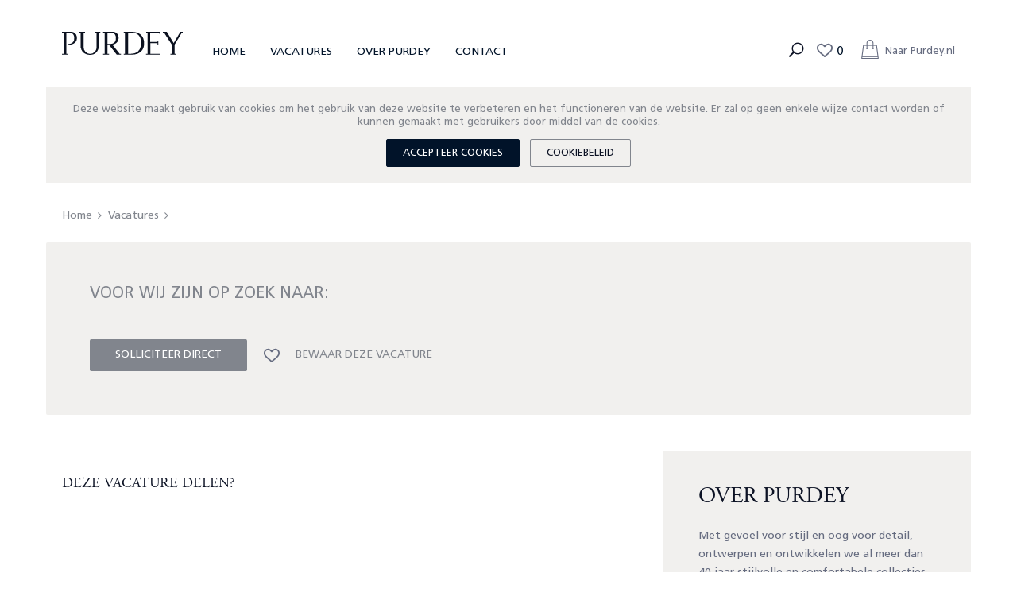

--- FILE ---
content_type: text/html; charset=utf-8
request_url: https://www.werkenbijpurdey.nl/vacatures/268955-verkoopstyliste-apeldoorn
body_size: 6408
content:


<!DOCTYPE html>
<html>
<head>
    
    <title>Vacatures | Werken bij Purdey</title>
<meta http-equiv=" pragma" content=" NO-CACHE"/>
<meta http-equiv=" expires" content=" -1"/>
<meta name=" Keywords" content=""/>
<meta name=" Description" content="Werken bij Purdey"/>
<meta name=" robots" content=" index, follow" />
<meta name=" Author" content="http://www.werkenbijpurdey.nl"/>


    <meta charset="utf-8">
    <meta http-equiv="X-UA-Compatible" content="IE=edge" />
    <meta name="viewport" content="width=device-width, initial-scale=1" />
    <link rel="apple-touch-icon" sizes="57x57" href="/content/images/favicons/apple-icon-57x57.png">
    <link rel="apple-touch-icon" sizes="60x60" href="/content/images/favicons/apple-icon-60x60.png">
    <link rel="apple-touch-icon" sizes="72x72" href="/content/images/favicons/apple-icon-72x72.png">
    <link rel="apple-touch-icon" sizes="76x76" href="/content/images/favicons/apple-icon-76x76.png">
    <link rel="apple-touch-icon" sizes="114x114" href="/content/images/favicons/apple-icon-114x114.png">
    <link rel="apple-touch-icon" sizes="120x120" href="/content/images/favicons/apple-icon-120x120.png">
    <link rel="apple-touch-icon" sizes="144x144" href="/content/images/favicons/apple-icon-144x144.png">
    <link rel="apple-touch-icon" sizes="152x152" href="/content/images/favicons/apple-icon-152x152.png">
    <link rel="apple-touch-icon" sizes="180x180" href="/content/images/favicons/apple-icon-180x180.png">
    <link rel="icon" type="image/png" sizes="192x192" href="/content/images/favicons/android-icon-192x192.png">
    <link rel="icon" type="image/png" sizes="32x32" href="/content/images/favicons/favicon-32x32.png">
    <link rel="icon" type="image/png" sizes="96x96" href="/content/images/favicons/favicon-96x96.png">
    <link rel="icon" type="image/png" sizes="16x16" href="/content/images/favicons/favicon-16x16.png">
    <meta name="msapplication-TileColor" content="#ffffff">
    <meta name="msapplication-TileImage" content="/content/images/favicons/ms-icon-144x144.png">
    <meta name="theme-color" content="#ffffff">
    <link href="/Bundles/Stylesheets?v=JmlO05i07kYDWnGlQzI5z2FTBvEzrsMw9ghTJYEhv7s1" rel="stylesheet"/>

    <!--[if lt IE 9]>
        <script src="https://oss.maxcdn.com/html5shiv/3.7.3/html5shiv.min.js"></script>
        <script src="https://oss.maxcdn.com/respond/1.4.2/respond.min.js"></script>
    <![endif]-->
<script>(function(w,d,s,l,i){w[l]=w[l]||[];w[l].push({'gtm.start':
    new Date().getTime(),event:'gtm.js'});var f=d.getElementsByTagName(s)[0],
    j=d.createElement(s),dl=l!='dataLayer'?'&l='+l:'';j.async=true;j.src=
    'https://www.googletagmanager.com/gtm.js?id='+i+dl;f.parentNode.insertBefore(j,f);
    })(window,document,'script','dataLayer','GTM-55W67Z2');</script>
    <!-- End Google Tag Manager -->
</head>
<body>
    <!-- Google Tag Manager (noscript) -->
    <noscript><iframe src="https://www.googletagmanager.com/ns.html?id=GTM-55W67Z2" height="0" width="0" style="display:none;visibility:hidden"></iframe></noscript>
    
    <nav class="navbar navbar-fixed-top">
        <div class="container">
            <a class="navbar-brand " href="/" title="Werken bij Purdey">
                <img src="/Content/images/purdey-logo.svg" alt="Werken bij Purdey" height="29" width="152">
            </a>
            <div id="header-nav" class="width collapse navbar-collapse">
                <nav>
                    <ul id="main-menu" class="nav navbar-nav">
                        
                        <li class="">
                            <a  href="/" title="Home">
                                Home
                            </a>
                        </li>
                        
                        <li class="">
                            <a  href="/vacatures" title="Vacatures">
                                Vacatures
                            </a>
                        </li>
                        
                        <li class="">
                            <a  href="/over-purdey" title="Over purdey">
                                Over purdey
                            </a>
                        </li>
                        
                        <li class="">
                            <a  href="/contact" title="Contact">
                                Contact
                            </a>
                        </li>
                        
                    </ul>
                </nav>
            </div>
            <div class="right">
                <ul id="right-nav">
                    <li>
                        <div class="search">
                            <div class="icon"></div>
                            <form id="search_form" action="/zoeken" method="post">
                                <div class="icon"></div>
                                <input type="text" class="form-control" name="zoekterm" placeholder="Zoekterm&hellip;" />
                                <button type="submit" title="Zoeken" class="btn btn-solid grey">
                                    <i class="fa fa-angle-right" aria-hidden="true"></i>
                                </button>
                            </form>
                        </div>
                    </li>
                    <li>
                        <a class="wishlist" href="/vacatures/mijnvacatures">
                            <div class="icon"></div>
                            <div class="count">0</div>
                        </a>
                    </li>
                    <li>
                        <a class="corporate" href="http://www.purdey.nl/" rel="external" title="http://www.purdey.nl/">
                            <div class="icon"></div>
                            <div class="text">Naar Purdey.nl</div>
                        </a>
                    </li>
                </ul>
                <button type="button" class="navbar-toggle collapsed visible-xs visible-sm" data-toggle="collapse" data-target="#header-nav" aria-expanded="false">
                    <span class="button-hamburger">
                        <span class="icon-bar"></span>
                        <span class="icon-bar"></span>
                        <span class="icon-bar"></span>
                    </span>
                    <span class="button-label">Menu</span>
                </button>
            </div>
        </div>
    </nav>
    
    
    <section id="breadcrumbs">
        <ul class="container">
            <li><a href="/" title="Home"><span class="text">Home</span></a></li>
            <li><a href="/vacatures" title="Vacatures"><span class="text">Vacatures</span></a></li>
            <li><span class="active"></span></li>
        </ul>
    </section>
    
    <section id="vacancy-detail">
        <div class="container">
            <div class="row">
                <section class="vacancy-summary">
                    <div class="row">
                        <h2>
                            
                            Voor
                            
                                Wij zijn op zoek naar:
                            
                        </h2>
                        <h1></h1>
                    </div>
                    <div class="row">
                        <ul>
                            
                        </ul>
                    </div>
                    <div class="row">
                        <a class="btn btn-solid grey" href="">Solliciteer direct</a>
                        <a vacature-id="0" class="btn btn-link" href="/vacatures">
                            <span class="icon"></span>
                            <span class="text toevoegen">Bewaar deze vacature</span>
                            <span class="text verwijderen">Vacature bewaard als favoriet</span>
                        </a>
                    </div>
                </section>
                <section class="text-container col-xs-12 col-sm-7 col-md-8 col-lg-8">
                    
                    <div class="social-share">
                        <h6>Deze vacature delen?</h6>
                        <div class="addthis_inline_share_toolbox"></div>
                    </div>
                </section>
                
                <div class="sidebar col-xs-12 col-sm-5 col-md-4">
                    <aside>
                        <div class="inner">
                            <h3>Over Purdey</h3>
                            <p><span>Met gevoel voor stijl en oog voor detail, ontwerpen en ontwikkelen we al meer dan 40 jaar stijlvolle en comfortabele collecties. Ontwerpen voor vrouwen met stijl, draagbaar op elk moment van de dag, het ene moment chique, het andere moment sportief. Exclusief verkrijgbaar bij de 26 Purdey-winkels verspreid over heel Nederland en online via onze webshop&nbsp;</span><a href="http://www.purdey.nl/" target="_blank">www.purdey.nl</a><span>.</span></p>
<p><a class="btn btn-outline" href="/over-purdey">Over purdey</a></p>
                        </div>
                    </aside>
                </div>
                
            </div>
        </div>
        <section id="google-map">
            <div class="container-fluid">
                <div id="googleMap"></div>
                <input type="hidden" value="" id="longitude" />
                <input type="hidden" value="" id="latitude" />
                <input type="hidden" value="" id="region" />
            </div>
        </section>
    </section>
    
    <section class="application-process">
        <div class="container">
            <div class="row">
                <div class="col-xs-12 col-xs-offset-0 col-sm-10 col-sm-offset-1 col-md-8 col-md-offset-2">
                    <h5>Ja, ik wil solliciteren! Maar dan?</h5>
<h4>Sollicitatieprocedure</h4>
<p>Wanneer je bij ons gesolliciteerd hebt krijg je direct een bevestiging. Wij proberen vervolgens binnen 10 werkdagen te antwoorden. In dit antwoord staat de verdere informatie bijvoorbeeld of, wanneer en waar je bent uitgenodigd voor een kennismakingsgesprek.</p>
<p>Afhankelijk van de functie kunnen er nog vervolggesprekken of een assessement volgen, dat hoor je na het kennismakingsgesprek.</p>
<p>We zien uit naar jouw sollicitatie!</p>
                </div>
            </div>
        </div>
    </section>
    
    <section class="banners">
        <div class="container">
            
            <a class="image-overlay two col-xs-12 col-sm-6 element" href="/over-purdey" title="Onze cultuur - Bekijk onze cultuur">
                
                <div class="overlay">
                    <div class="content">
                        <h3>Onze cultuur</h3>
                        <div class="linktext">Bekijk onze cultuur</div>
                        <div class="divider"></div>
                    </div>
                </div>
                <div class="image">
                    <img class="lazy loading w32" src="/Content/images/ring.svg" data-src="/afbeeldingen/25-06purdeyfw-stijl-22sey-2480/78/19512/768x462" alt="Onze cultuur" />
                    <div class="holder"></div>
                </div>
            </a>
            
            <a class="image-overlay two col-xs-12 col-sm-6 element" href="/ons-team" title="Ons team - Naar ons team">
                
                <div class="overlay">
                    <div class="content">
                        <h3>Ons team</h3>
                        <div class="linktext">Naar ons team</div>
                        <div class="divider"></div>
                    </div>
                </div>
                <div class="image">
                    <img class="lazy loading w32" src="/Content/images/ring.svg" data-src="/afbeeldingen/25-06purdeyfw-stijl-14-1813-1--web/78/2053/768x462" alt="Ons team" />
                    <div class="holder"></div>
                </div>
            </a>
            
        </div>
    </section>
    

    <div id="email-sitemap">
        <div class="container">
            <div class="col-sm-6 col-md-7 col-lg-6">
                
                <section id="email">
                    <div class="row">
                        <h6>Geen passende vacature gevonden?</h6>
                        <p>Schrijf je in voor onze job alert en ontvang als eerste onze nieuwe vacatures</p>
                    </div>
                    <div id="JobAlertContainer">
                        

<form method="POST" enctype="multipart/form-data" action="/job-alert" id="jobalertform">
    <div class="row">
        

        <div class="form-group ">
            <label class="sr-only">Voornaam</label>

            
            <input name="JobAlertFirstName" class="form-control" type="text" placeholder="Voornaam" value="">
            
        </div>
        

        <div class="form-group ">
            <label class="sr-only">Achternaam</label>

            
            <input name="JobAlertLastName" class="form-control" type="text" placeholder="Achternaam" value="">
            
        </div>
        

        <div class="form-group ">
            <label class="sr-only">Jouw e-mailadres</label>

            
            <input name="JobAlertEmail" class="form-control" type="text" placeholder="Jouw e-mailadres" value="">
            
        </div>
        

        <div class="form-group ">
            <label class="sr-only">Keywords</label>

            
            <select name="JobAlertKeywords" class="form-control" multiple="multiple">
                
                <option  value="Winkel">Winkel</option>
                
                <option  value="Hoofdkantoor">Hoofdkantoor</option>
                
            </select>
            
        </div>
        
    </div>

    <div class="row">
        <button type="submit" class="btn btn-solid grey">
            Inschrijven
        </button>
    </div>
</form>
                    </div>
                </section>
                
            </div>
            <div class="col-sm-4 col-sm-offset-2 col-md-4 col-md-offset-1 col-lg-4 col-lg-offset-2">
                <section id="sitemap">
                    <h6>Sitemap</h6>
                    <ul>
                        
                        <li class=""><a  href="/" title="Home"><span class="text">Home</span></a></li>
                        
                        <li class=""><a  href="/vacatures" title="Vacatures"><span class="text">Vacatures</span></a></li>
                        
                        <li class=""><a  href="/over-purdey" title="Over purdey"><span class="text">Over purdey</span></a></li>
                        
                        <li class=""><a  href="/contact" title="Contact"><span class="text">Contact</span></a></li>
                        
                    </ul>
                </section>
            </div>
        </div>
    </div>
    <section id="social-media">
        <div class="container">
            <div class="row">
                <div class="col-xs-12 col-sm-6">
                    <h6>Follow us</h6>
                </div>
                <div class="col-xs-12 col-sm-6">
                    <ul class="icons">
                        <li><a class="icon" href="https://www.facebook.com/purdeymode" title="Facebook" rel="external"><i class="fa fa-facebook" aria-hidden="true"></i></a></li>
                        <li><a class="icon" href="https://www.instagram.com/purdey_nl/" title="Instagram" rel="external"><i class="fa fa-instagram" aria-hidden="true"></i></a></li>
                        <li><a class="icon" href="https://nl.pinterest.com/purdey_NL/" title="Pinterest" rel="external"><i class="fa fa-pinterest-p" aria-hidden="true"></i></a></li>
                    </ul>
                </div>
            </div>
        </div>
    </section>
    
    <footer>
        <div class="container">
            <a class="logo " href="/" title="Werken bij Purdey">
                <img src="/Content/images/purdey-logo.svg" alt="Werken bij Purdey" height="24" width="125" />
            </a>
            <div id="copyright">© 2026 Purdey</div>
            <ul id="footermenu">
                
                <li><a class="item"  href="/disclaimer" title="Disclaimer">Disclaimer</a></li>
                
                <li><a class="item"  href="/privacy-beleid" title="Privacy beleid">Privacy beleid</a></li>
                
                <li><a class="item"  href="/cookiebeleid" title="Cookiebeleid">Cookiebeleid</a></li>
                
            </ul>
        </div>
    </footer>
    <script src="/Bundles/Scripts?v=Yo7W_9X2IXdzDmiysDRXnQAFr6ByjuG99abz9eR4tHs1"></script>

    <!--Google Analytics-->
    <script>
        if (jQuery.cookieBar('cookies')) {
            (function (i, s, o, g, r, a, m) {
                i['GoogleAnalyticsObject'] = r; i[r] = i[r] || function () {
                    (i[r].q = i[r].q || []).push(arguments)
                }, i[r].l = 1 * new Date(); a = s.createElement(o),
                m = s.getElementsByTagName(o)[0]; a.async = 1; a.src = g; m.parentNode.insertBefore(a, m)
            })(window, document, 'script', 'https://www.google-analytics.com/analytics.js', 'ga');

            ga('create', 'UA-93570317-1', 'auto');
            ga('send', 'pageview');
        }
    </script>
    
    <script type="text/javascript" src="https://maps.googleapis.com/maps/api/js?key=AIzaSyAwqQa0K80PrZfFZUfoRAeZREs9Yy27eIc"></script>
    <script src="/Content/GoogleMaps.js" type="text/javascript"></script>
    <script>google.maps.event.addDomListener(window, 'load', initialize, 'resize');</script>
    <script type="text/javascript" src="//s7.addthis.com/js/300/addthis_widget.js#pubid=ra-58cbb00ce1699889"></script> 

    <script type="text/javascript">
        $.cookieBar({
            message: 'Deze website maakt gebruik van cookies om het gebruik van deze website te verbeteren en het functioneren van de website. Er zal op geen enkele wijze contact worden of kunnen gemaakt met gebruikers door middel van de cookies.', //Message displayed on bar
            acceptButton: true, //Set to true to show accept/enable button
            acceptText: 'Accepteer cookies', //Text on accept/enable button
            acceptFunction: function (cookieValue) { if (cookieValue != 'enabled' && cookieValue != 'accepted') window.location = window.location.href; }, //Function to run after accept
            declineFunction: function (cookieValue) { if (cookieValue == 'enabled' || cookieValue == 'accepted') window.location = window.location.href; }, //Function to run after decline
            policyButton: true, //Set to true to show Privacy Policy button
            policyText: 'Cookiebeleid', //Text on Privacy Policy button
            policyURL: '/cookiebeleid', //URL of Privacy Policy
            autoEnable: true, //Set to true for cookies to be accepted automatically. Banner still shows
            acceptOnContinue: true, //Set to true to accept cookies when visitor moves to another page
            acceptOnScroll: false, //Set to true to accept cookies when visitor scrolls X pixels up or down
            acceptAnyClick: false, //Set to true to accept cookies when visitor clicks anywhere on the page
            expireDays: 365, //Number of days for cookieBar cookie to be stored for
            renewOnVisit: false, //Renew the cookie upon revisit to website
            forceShow: false, //Force cookieBar to show regardless of user cookie preference
            effect: 'slide', //Options: slide, fade, hide
            element: 'body', //Element to append/prepend cookieBar to. Remember "." for class or "#" for id.
            append: false, //Set to true for cookieBar HTML to be placed at base of website. Actual position may change according to CSS
            fixed: false, //Set to true to add the class "fixed" to the cookie bar. Default CSS should fix the position
            bottom: false, //Force CSS when fixed, so bar appears at bottom of website
            zindex: '1', //Can be set in CSS, although some may prefer to set here
            domain: String(window.location.hostname), //Location of privacy policy
            referrer: String(document.referrer) //Where visitor has come from
        });
    </script>
</body>
</html>

--- FILE ---
content_type: text/css; charset=utf-8
request_url: https://www.werkenbijpurdey.nl/Bundles/Stylesheets?v=JmlO05i07kYDWnGlQzI5z2FTBvEzrsMw9ghTJYEhv7s1
body_size: 34754
content:
html{font-family:sans-serif;-ms-text-size-adjust:100%;-webkit-text-size-adjust:100%}body{margin:0}article,aside,details,figcaption,figure,footer,header,hgroup,main,menu,nav,section,summary{display:block}audio,canvas,progress,video{display:inline-block;vertical-align:baseline}audio:not([controls]){display:none;height:0}[hidden],template{display:none}a{background-color:transparent}a:active,a:hover{outline:0}abbr[title]{border-bottom:1px dotted}b,strong{font-weight:bold}dfn{font-style:italic}h1{font-size:2em;margin:.67em 0}mark{background:#ff0;color:#000}small{font-size:80%}sub,sup{font-size:75%;line-height:0;position:relative;vertical-align:baseline}sup{top:-.5em}sub{bottom:-.25em}img{border:0}svg:not(:root){overflow:hidden}figure{margin:1em 40px}hr{-webkit-box-sizing:content-box;box-sizing:content-box;height:0}pre{overflow:auto}code,kbd,pre,samp{font-family:monospace,monospace;font-size:1em}button,input,optgroup,select,textarea{color:inherit;font:inherit;margin:0}button{overflow:visible}button,select{text-transform:none}button,html input[type=button],input[type=reset],input[type=submit]{-webkit-appearance:button;cursor:pointer}button[disabled],html input[disabled]{cursor:default}button::-moz-focus-inner,input::-moz-focus-inner{border:0;padding:0}input{line-height:normal}input[type=checkbox],input[type=radio]{-webkit-box-sizing:border-box;box-sizing:border-box;padding:0}input[type=number]::-webkit-inner-spin-button,input[type=number]::-webkit-outer-spin-button{height:auto}input[type=search]{-webkit-appearance:textfield;-webkit-box-sizing:content-box;box-sizing:content-box}input[type=search]::-webkit-search-cancel-button,input[type=search]::-webkit-search-decoration{-webkit-appearance:none}fieldset{border:1px solid silver;margin:0 2px;padding:.35em .625em .75em}legend{border:0;padding:0}textarea{overflow:auto}optgroup{font-weight:bold}table{border-collapse:collapse;border-spacing:0}td,th{padding:0}*{-webkit-box-sizing:border-box;-moz-box-sizing:border-box;box-sizing:border-box}:after,:before{-webkit-box-sizing:border-box;-moz-box-sizing:border-box;box-sizing:border-box}html{font-size:10px;-webkit-tap-highlight-color:rgba(0,0,0,0)}body{font-family:"Helvetica Neue",Helvetica,Arial,sans-serif;font-size:16px;line-height:1.42857143;color:#333;background-color:#fff}button,input,select,textarea{font-family:inherit;font-size:inherit;line-height:inherit}a{color:#337ab7;text-decoration:none}a:focus,a:hover{color:#23527c;text-decoration:underline}a:focus{outline:5px auto -webkit-focus-ring-color;outline-offset:-2px}figure{margin:0}img{vertical-align:middle}.img-responsive{display:block;max-width:100%;height:auto}.img-rounded{-webkit-border-radius:6px;border-radius:6px}.img-thumbnail{padding:4px;line-height:1.42857143;background-color:#fff;border:1px solid #ddd;-webkit-border-radius:4px;border-radius:4px;-webkit-transition:all .2s ease-in-out;-o-transition:all .2s ease-in-out;transition:all .2s ease-in-out;display:inline-block;max-width:100%;height:auto}.img-circle{-webkit-border-radius:50%;border-radius:50%}hr{margin-top:22px;margin-bottom:22px;border:0;border-top:1px solid #eee}.sr-only{position:absolute;width:1px;height:1px;margin:-1px;padding:0;overflow:hidden;clip:rect(0,0,0,0);border:0}.sr-only-focusable:active,.sr-only-focusable:focus{position:static;width:auto;height:auto;margin:0;overflow:visible;clip:auto}[role=button]{cursor:pointer}.container{margin-right:auto;margin-left:auto;padding-left:0;padding-right:0}@media(min-width:768px){.container{width:720px}}@media(min-width:992px){.container{width:940px}}@media(min-width:1200px){.container{width:1164px}}.container-fluid{margin-right:auto;margin-left:auto;padding-left:0;padding-right:0}.row{margin-left:0;margin-right:0}.col-lg-1,.col-lg-2,.col-lg-3,.col-lg-4,.col-lg-5,.col-lg-6,.col-lg-7,.col-lg-8,.col-lg-9,.col-lg-10,.col-lg-11,.col-lg-12,.col-md-1,.col-md-2,.col-md-3,.col-md-4,.col-md-5,.col-md-6,.col-md-7,.col-md-8,.col-md-9,.col-md-10,.col-md-11,.col-md-12,.col-sm-1,.col-sm-2,.col-sm-3,.col-sm-4,.col-sm-5,.col-sm-6,.col-sm-7,.col-sm-8,.col-sm-9,.col-sm-10,.col-sm-11,.col-sm-12,.col-xs-1,.col-xs-2,.col-xs-3,.col-xs-4,.col-xs-5,.col-xs-6,.col-xs-7,.col-xs-8,.col-xs-9,.col-xs-10,.col-xs-11,.col-xs-12{position:relative;min-height:1px;padding-left:0;padding-right:0}.col-xs-1,.col-xs-2,.col-xs-3,.col-xs-4,.col-xs-5,.col-xs-6,.col-xs-7,.col-xs-8,.col-xs-9,.col-xs-10,.col-xs-11,.col-xs-12{float:left}.col-xs-12{width:100%}.col-xs-11{width:91.66666667%}.col-xs-10{width:83.33333333%}.col-xs-9{width:75%}.col-xs-8{width:66.66666667%}.col-xs-7{width:58.33333333%}.col-xs-6{width:50%}.col-xs-5{width:41.66666667%}.col-xs-4{width:33.33333333%}.col-xs-3{width:25%}.col-xs-2{width:16.66666667%}.col-xs-1{width:8.33333333%}.col-xs-pull-12{right:100%}.col-xs-pull-11{right:91.66666667%}.col-xs-pull-10{right:83.33333333%}.col-xs-pull-9{right:75%}.col-xs-pull-8{right:66.66666667%}.col-xs-pull-7{right:58.33333333%}.col-xs-pull-6{right:50%}.col-xs-pull-5{right:41.66666667%}.col-xs-pull-4{right:33.33333333%}.col-xs-pull-3{right:25%}.col-xs-pull-2{right:16.66666667%}.col-xs-pull-1{right:8.33333333%}.col-xs-pull-0{right:auto}.col-xs-push-12{left:100%}.col-xs-push-11{left:91.66666667%}.col-xs-push-10{left:83.33333333%}.col-xs-push-9{left:75%}.col-xs-push-8{left:66.66666667%}.col-xs-push-7{left:58.33333333%}.col-xs-push-6{left:50%}.col-xs-push-5{left:41.66666667%}.col-xs-push-4{left:33.33333333%}.col-xs-push-3{left:25%}.col-xs-push-2{left:16.66666667%}.col-xs-push-1{left:8.33333333%}.col-xs-push-0{left:auto}.col-xs-offset-12{margin-left:100%}.col-xs-offset-11{margin-left:91.66666667%}.col-xs-offset-10{margin-left:83.33333333%}.col-xs-offset-9{margin-left:75%}.col-xs-offset-8{margin-left:66.66666667%}.col-xs-offset-7{margin-left:58.33333333%}.col-xs-offset-6{margin-left:50%}.col-xs-offset-5{margin-left:41.66666667%}.col-xs-offset-4{margin-left:33.33333333%}.col-xs-offset-3{margin-left:25%}.col-xs-offset-2{margin-left:16.66666667%}.col-xs-offset-1{margin-left:8.33333333%}.col-xs-offset-0{margin-left:0%}@media(min-width:768px){.col-sm-1,.col-sm-2,.col-sm-3,.col-sm-4,.col-sm-5,.col-sm-6,.col-sm-7,.col-sm-8,.col-sm-9,.col-sm-10,.col-sm-11,.col-sm-12{float:left}.col-sm-12{width:100%}.col-sm-11{width:91.66666667%}.col-sm-10{width:83.33333333%}.col-sm-9{width:75%}.col-sm-8{width:66.66666667%}.col-sm-7{width:58.33333333%}.col-sm-6{width:50%}.col-sm-5{width:41.66666667%}.col-sm-4{width:33.33333333%}.col-sm-3{width:25%}.col-sm-2{width:16.66666667%}.col-sm-1{width:8.33333333%}.col-sm-pull-12{right:100%}.col-sm-pull-11{right:91.66666667%}.col-sm-pull-10{right:83.33333333%}.col-sm-pull-9{right:75%}.col-sm-pull-8{right:66.66666667%}.col-sm-pull-7{right:58.33333333%}.col-sm-pull-6{right:50%}.col-sm-pull-5{right:41.66666667%}.col-sm-pull-4{right:33.33333333%}.col-sm-pull-3{right:25%}.col-sm-pull-2{right:16.66666667%}.col-sm-pull-1{right:8.33333333%}.col-sm-pull-0{right:auto}.col-sm-push-12{left:100%}.col-sm-push-11{left:91.66666667%}.col-sm-push-10{left:83.33333333%}.col-sm-push-9{left:75%}.col-sm-push-8{left:66.66666667%}.col-sm-push-7{left:58.33333333%}.col-sm-push-6{left:50%}.col-sm-push-5{left:41.66666667%}.col-sm-push-4{left:33.33333333%}.col-sm-push-3{left:25%}.col-sm-push-2{left:16.66666667%}.col-sm-push-1{left:8.33333333%}.col-sm-push-0{left:auto}.col-sm-offset-12{margin-left:100%}.col-sm-offset-11{margin-left:91.66666667%}.col-sm-offset-10{margin-left:83.33333333%}.col-sm-offset-9{margin-left:75%}.col-sm-offset-8{margin-left:66.66666667%}.col-sm-offset-7{margin-left:58.33333333%}.col-sm-offset-6{margin-left:50%}.col-sm-offset-5{margin-left:41.66666667%}.col-sm-offset-4{margin-left:33.33333333%}.col-sm-offset-3{margin-left:25%}.col-sm-offset-2{margin-left:16.66666667%}.col-sm-offset-1{margin-left:8.33333333%}.col-sm-offset-0{margin-left:0%}}@media(min-width:992px){.col-md-1,.col-md-2,.col-md-3,.col-md-4,.col-md-5,.col-md-6,.col-md-7,.col-md-8,.col-md-9,.col-md-10,.col-md-11,.col-md-12{float:left}.col-md-12{width:100%}.col-md-11{width:91.66666667%}.col-md-10{width:83.33333333%}.col-md-9{width:75%}.col-md-8{width:66.66666667%}.col-md-7{width:58.33333333%}.col-md-6{width:50%}.col-md-5{width:41.66666667%}.col-md-4{width:33.33333333%}.col-md-3{width:25%}.col-md-2{width:16.66666667%}.col-md-1{width:8.33333333%}.col-md-pull-12{right:100%}.col-md-pull-11{right:91.66666667%}.col-md-pull-10{right:83.33333333%}.col-md-pull-9{right:75%}.col-md-pull-8{right:66.66666667%}.col-md-pull-7{right:58.33333333%}.col-md-pull-6{right:50%}.col-md-pull-5{right:41.66666667%}.col-md-pull-4{right:33.33333333%}.col-md-pull-3{right:25%}.col-md-pull-2{right:16.66666667%}.col-md-pull-1{right:8.33333333%}.col-md-pull-0{right:auto}.col-md-push-12{left:100%}.col-md-push-11{left:91.66666667%}.col-md-push-10{left:83.33333333%}.col-md-push-9{left:75%}.col-md-push-8{left:66.66666667%}.col-md-push-7{left:58.33333333%}.col-md-push-6{left:50%}.col-md-push-5{left:41.66666667%}.col-md-push-4{left:33.33333333%}.col-md-push-3{left:25%}.col-md-push-2{left:16.66666667%}.col-md-push-1{left:8.33333333%}.col-md-push-0{left:auto}.col-md-offset-12{margin-left:100%}.col-md-offset-11{margin-left:91.66666667%}.col-md-offset-10{margin-left:83.33333333%}.col-md-offset-9{margin-left:75%}.col-md-offset-8{margin-left:66.66666667%}.col-md-offset-7{margin-left:58.33333333%}.col-md-offset-6{margin-left:50%}.col-md-offset-5{margin-left:41.66666667%}.col-md-offset-4{margin-left:33.33333333%}.col-md-offset-3{margin-left:25%}.col-md-offset-2{margin-left:16.66666667%}.col-md-offset-1{margin-left:8.33333333%}.col-md-offset-0{margin-left:0%}}@media(min-width:1200px){.col-lg-1,.col-lg-2,.col-lg-3,.col-lg-4,.col-lg-5,.col-lg-6,.col-lg-7,.col-lg-8,.col-lg-9,.col-lg-10,.col-lg-11,.col-lg-12{float:left}.col-lg-12{width:100%}.col-lg-11{width:91.66666667%}.col-lg-10{width:83.33333333%}.col-lg-9{width:75%}.col-lg-8{width:66.66666667%}.col-lg-7{width:58.33333333%}.col-lg-6{width:50%}.col-lg-5{width:41.66666667%}.col-lg-4{width:33.33333333%}.col-lg-3{width:25%}.col-lg-2{width:16.66666667%}.col-lg-1{width:8.33333333%}.col-lg-pull-12{right:100%}.col-lg-pull-11{right:91.66666667%}.col-lg-pull-10{right:83.33333333%}.col-lg-pull-9{right:75%}.col-lg-pull-8{right:66.66666667%}.col-lg-pull-7{right:58.33333333%}.col-lg-pull-6{right:50%}.col-lg-pull-5{right:41.66666667%}.col-lg-pull-4{right:33.33333333%}.col-lg-pull-3{right:25%}.col-lg-pull-2{right:16.66666667%}.col-lg-pull-1{right:8.33333333%}.col-lg-pull-0{right:auto}.col-lg-push-12{left:100%}.col-lg-push-11{left:91.66666667%}.col-lg-push-10{left:83.33333333%}.col-lg-push-9{left:75%}.col-lg-push-8{left:66.66666667%}.col-lg-push-7{left:58.33333333%}.col-lg-push-6{left:50%}.col-lg-push-5{left:41.66666667%}.col-lg-push-4{left:33.33333333%}.col-lg-push-3{left:25%}.col-lg-push-2{left:16.66666667%}.col-lg-push-1{left:8.33333333%}.col-lg-push-0{left:auto}.col-lg-offset-12{margin-left:100%}.col-lg-offset-11{margin-left:91.66666667%}.col-lg-offset-10{margin-left:83.33333333%}.col-lg-offset-9{margin-left:75%}.col-lg-offset-8{margin-left:66.66666667%}.col-lg-offset-7{margin-left:58.33333333%}.col-lg-offset-6{margin-left:50%}.col-lg-offset-5{margin-left:41.66666667%}.col-lg-offset-4{margin-left:33.33333333%}.col-lg-offset-3{margin-left:25%}.col-lg-offset-2{margin-left:16.66666667%}.col-lg-offset-1{margin-left:8.33333333%}.col-lg-offset-0{margin-left:0%}}fieldset{padding:0;margin:0;border:0;min-width:0}legend{display:block;width:100%;padding:0;margin-bottom:22px;font-size:24px;line-height:inherit;color:#333;border:0;border-bottom:1px solid #e5e5e5}label{display:inline-block;max-width:100%;margin-bottom:5px;font-weight:bold}input[type=search]{-webkit-box-sizing:border-box;-moz-box-sizing:border-box;box-sizing:border-box}input[type=checkbox],input[type=radio]{margin:4px 0 0;margin-top:1px\9;line-height:normal}input[type=file]{display:block}input[type=range]{display:block;width:100%}select[multiple],select[size]{height:auto}input[type=checkbox]:focus,input[type=file]:focus,input[type=radio]:focus{outline:5px auto -webkit-focus-ring-color;outline-offset:-2px}output{display:block;padding-top:7px;font-size:16px;line-height:1.42857143;color:#555}.form-control{display:block;width:100%;height:36px;padding:6px 12px;font-size:16px;line-height:1.42857143;color:#555;background-color:#fff;background-image:none;border:1px solid #ccc;-webkit-border-radius:4px;border-radius:4px;-webkit-box-shadow:inset 0 1px 1px rgba(0,0,0,.075);box-shadow:inset 0 1px 1px rgba(0,0,0,.075);-webkit-transition:border-color ease-in-out .15s,box-shadow ease-in-out .15s;-o-transition:border-color ease-in-out .15s,box-shadow ease-in-out .15s;-webkit-transition:border-color ease-in-out .15s,-webkit-box-shadow ease-in-out .15s;transition:border-color ease-in-out .15s,-webkit-box-shadow ease-in-out .15s;transition:border-color ease-in-out .15s,box-shadow ease-in-out .15s;transition:border-color ease-in-out .15s,box-shadow ease-in-out .15s,-webkit-box-shadow ease-in-out .15s}.form-control:focus{border-color:#81858d;outline:0;-webkit-box-shadow:inset 0 1px 1px rgba(0,0,0,.075),0 0 8px rgba(129,133,141,.6);box-shadow:inset 0 1px 1px rgba(0,0,0,.075),0 0 8px rgba(129,133,141,.6)}.form-control::-moz-placeholder{color:#81858d;opacity:1}.form-control:-ms-input-placeholder{color:#81858d}.form-control::-webkit-input-placeholder{color:#81858d}.form-control::-ms-expand{border:0;background-color:transparent}.form-control[disabled],.form-control[readonly],fieldset[disabled] .form-control{background-color:#eee;opacity:1}.form-control[disabled],fieldset[disabled] .form-control{cursor:not-allowed}textarea.form-control{height:auto}input[type=search]{-webkit-appearance:none}@media screen and (-webkit-min-device-pixel-ratio:0){input[type=date].form-control,input[type=datetime-local].form-control,input[type=month].form-control,input[type=time].form-control{line-height:36px}.input-group-sm input[type=date],.input-group-sm input[type=datetime-local],.input-group-sm input[type=month],.input-group-sm input[type=time],input[type=date].input-sm,input[type=datetime-local].input-sm,input[type=month].input-sm,input[type=time].input-sm{line-height:33px}.input-group-lg input[type=date],.input-group-lg input[type=datetime-local],.input-group-lg input[type=month],.input-group-lg input[type=time],input[type=date].input-lg,input[type=datetime-local].input-lg,input[type=month].input-lg,input[type=time].input-lg{line-height:49px}}.form-group{margin-bottom:15px}.checkbox,.radio{position:relative;display:block;margin-top:10px;margin-bottom:10px}.checkbox label,.radio label{min-height:22px;padding-left:20px;margin-bottom:0;font-weight:normal;cursor:pointer}.checkbox-inline input[type=checkbox],.checkbox input[type=checkbox],.radio-inline input[type=radio],.radio input[type=radio]{position:absolute;margin-left:-20px;margin-top:4px\9}.checkbox+.checkbox,.radio+.radio{margin-top:-5px}.checkbox-inline,.radio-inline{position:relative;display:inline-block;padding-left:20px;margin-bottom:0;vertical-align:middle;font-weight:normal;cursor:pointer}.checkbox-inline+.checkbox-inline,.radio-inline+.radio-inline{margin-top:0;margin-left:10px}fieldset[disabled] input[type=checkbox],fieldset[disabled] input[type=radio],input[type=checkbox].disabled,input[type=checkbox][disabled],input[type=radio].disabled,input[type=radio][disabled]{cursor:not-allowed}.checkbox-inline.disabled,.radio-inline.disabled,fieldset[disabled] .checkbox-inline,fieldset[disabled] .radio-inline{cursor:not-allowed}.checkbox.disabled label,.radio.disabled label,fieldset[disabled] .checkbox label,fieldset[disabled] .radio label{cursor:not-allowed}.form-control-static{padding-top:7px;padding-bottom:7px;margin-bottom:0;min-height:38px}.form-control-static.input-lg,.form-control-static.input-sm{padding-left:0;padding-right:0}.input-sm{height:33px;padding:5px 10px;font-size:14px;line-height:1.5;-webkit-border-radius:3px;border-radius:3px}select.input-sm{height:33px;line-height:33px}select[multiple].input-sm,textarea.input-sm{height:auto}.form-group-sm .form-control{height:33px;padding:5px 10px;font-size:14px;line-height:1.5;-webkit-border-radius:3px;border-radius:3px}.form-group-sm select.form-control{height:33px;line-height:33px}.form-group-sm select[multiple].form-control,.form-group-sm textarea.form-control{height:auto}.form-group-sm .form-control-static{height:33px;min-height:36px;padding:6px 10px;font-size:14px;line-height:1.5}.input-lg{height:49px;padding:10px 16px;font-size:20px;line-height:1.3333333;-webkit-border-radius:6px;border-radius:6px}select.input-lg{height:49px;line-height:49px}select[multiple].input-lg,textarea.input-lg{height:auto}.form-group-lg .form-control{height:49px;padding:10px 16px;font-size:20px;line-height:1.3333333;-webkit-border-radius:6px;border-radius:6px}.form-group-lg select.form-control{height:49px;line-height:49px}.form-group-lg select[multiple].form-control,.form-group-lg textarea.form-control{height:auto}.form-group-lg .form-control-static{height:49px;min-height:42px;padding:11px 16px;font-size:20px;line-height:1.3333333}.has-feedback{position:relative}.has-feedback .form-control{padding-right:45px}.form-control-feedback{position:absolute;top:0;right:0;z-index:2;display:block;width:36px;height:36px;line-height:36px;text-align:center;pointer-events:none}.form-group-lg .form-control+.form-control-feedback,.input-group-lg+.form-control-feedback,.input-lg+.form-control-feedback{width:49px;height:49px;line-height:49px}.form-group-sm .form-control+.form-control-feedback,.input-group-sm+.form-control-feedback,.input-sm+.form-control-feedback{width:33px;height:33px;line-height:33px}.has-success .checkbox,.has-success .checkbox-inline,.has-success.checkbox-inline label,.has-success.checkbox label,.has-success .control-label,.has-success .help-block,.has-success .radio,.has-success .radio-inline,.has-success.radio-inline label,.has-success.radio label{color:#3c763d}.has-success .form-control{border-color:#3c763d;-webkit-box-shadow:inset 0 1px 1px rgba(0,0,0,.075);box-shadow:inset 0 1px 1px rgba(0,0,0,.075)}.has-success .form-control:focus{border-color:#2b542c;-webkit-box-shadow:inset 0 1px 1px rgba(0,0,0,.075),0 0 6px #67b168;box-shadow:inset 0 1px 1px rgba(0,0,0,.075),0 0 6px #67b168}.has-success .input-group-addon{color:#3c763d;border-color:#3c763d;background-color:#dff0d8}.has-success .form-control-feedback{color:#3c763d}.has-warning .checkbox,.has-warning .checkbox-inline,.has-warning.checkbox-inline label,.has-warning.checkbox label,.has-warning .control-label,.has-warning .help-block,.has-warning .radio,.has-warning .radio-inline,.has-warning.radio-inline label,.has-warning.radio label{color:#8a6d3b}.has-warning .form-control{border-color:#8a6d3b;-webkit-box-shadow:inset 0 1px 1px rgba(0,0,0,.075);box-shadow:inset 0 1px 1px rgba(0,0,0,.075)}.has-warning .form-control:focus{border-color:#66512c;-webkit-box-shadow:inset 0 1px 1px rgba(0,0,0,.075),0 0 6px #c0a16b;box-shadow:inset 0 1px 1px rgba(0,0,0,.075),0 0 6px #c0a16b}.has-warning .input-group-addon{color:#8a6d3b;border-color:#8a6d3b;background-color:#fcf8e3}.has-warning .form-control-feedback{color:#8a6d3b}.has-error .checkbox,.has-error .checkbox-inline,.has-error.checkbox-inline label,.has-error.checkbox label,.has-error .control-label,.has-error .help-block,.has-error .radio,.has-error .radio-inline,.has-error.radio-inline label,.has-error.radio label{color:#a94442}.has-error .form-control{border-color:#a94442;-webkit-box-shadow:inset 0 1px 1px rgba(0,0,0,.075);box-shadow:inset 0 1px 1px rgba(0,0,0,.075)}.has-error .form-control:focus{border-color:#843534;-webkit-box-shadow:inset 0 1px 1px rgba(0,0,0,.075),0 0 6px #ce8483;box-shadow:inset 0 1px 1px rgba(0,0,0,.075),0 0 6px #ce8483}.has-error .input-group-addon{color:#a94442;border-color:#a94442;background-color:#f2dede}.has-error .form-control-feedback{color:#a94442}.has-feedback label~.form-control-feedback{top:27px}.has-feedback label.sr-only~.form-control-feedback{top:0}.help-block{display:block;margin-top:5px;margin-bottom:10px;color:#737373}@media(min-width:768px){.form-inline .form-group{display:inline-block;margin-bottom:0;vertical-align:middle}.form-inline .form-control{display:inline-block;width:auto;vertical-align:middle}.form-inline .form-control-static{display:inline-block}.form-inline .input-group{display:inline-table;vertical-align:middle}.form-inline .input-group .form-control,.form-inline .input-group .input-group-addon,.form-inline .input-group .input-group-btn{width:auto}.form-inline .input-group>.form-control{width:100%}.form-inline .control-label{margin-bottom:0;vertical-align:middle}.form-inline .checkbox,.form-inline .radio{display:inline-block;margin-top:0;margin-bottom:0;vertical-align:middle}.form-inline .checkbox label,.form-inline .radio label{padding-left:0}.form-inline .checkbox input[type=checkbox],.form-inline .radio input[type=radio]{position:relative;margin-left:0}.form-inline .has-feedback .form-control-feedback{top:0}}.form-horizontal .checkbox,.form-horizontal .checkbox-inline,.form-horizontal .radio,.form-horizontal .radio-inline{margin-top:0;margin-bottom:0;padding-top:7px}.form-horizontal .checkbox,.form-horizontal .radio{min-height:29px}.form-horizontal .form-group{margin-left:0;margin-right:0}@media(min-width:768px){.form-horizontal .control-label{text-align:right;margin-bottom:0;padding-top:7px}}.form-horizontal .has-feedback .form-control-feedback{right:0}@media(min-width:768px){.form-horizontal .form-group-lg .control-label{padding-top:11px;font-size:20px}}@media(min-width:768px){.form-horizontal .form-group-sm .control-label{padding-top:6px;font-size:14px}}.btn{display:inline-block;margin-bottom:0;font-weight:normal;text-align:center;vertical-align:middle;-ms-touch-action:manipulation;touch-action:manipulation;cursor:pointer;background-image:none;border:1px solid transparent;white-space:nowrap;padding:6px 12px;font-size:16px;line-height:1.42857143;-webkit-border-radius:4px;border-radius:4px;-webkit-user-select:none;-moz-user-select:none;-ms-user-select:none;user-select:none}.btn.active.focus,.btn.active:focus,.btn.focus,.btn:active.focus,.btn:active:focus,.btn:focus{outline:5px auto -webkit-focus-ring-color;outline-offset:-2px}.btn.focus,.btn:focus,.btn:hover{color:#333;text-decoration:none}.btn.active,.btn:active{outline:0;background-image:none;-webkit-box-shadow:inset 0 3px 5px rgba(0,0,0,.125);box-shadow:inset 0 3px 5px rgba(0,0,0,.125)}.btn.disabled,.btn[disabled],fieldset[disabled] .btn{cursor:not-allowed;opacity:.65;filter:alpha(opacity=65);-webkit-box-shadow:none;box-shadow:none}a.btn.disabled,fieldset[disabled] a.btn{pointer-events:none}.btn-default{color:#333;background-color:#fff;border-color:#ccc}.btn-default.focus,.btn-default:focus{color:#333;background-color:#e6e6e6;border-color:#8c8c8c}.btn-default:hover{color:#333;background-color:#e6e6e6;border-color:#adadad}.btn-default.active,.btn-default:active,.open>.dropdown-toggle.btn-default{color:#333;background-color:#e6e6e6;border-color:#adadad}.btn-default.active.focus,.btn-default.active:focus,.btn-default.active:hover,.btn-default:active.focus,.btn-default:active:focus,.btn-default:active:hover,.open>.dropdown-toggle.btn-default.focus,.open>.dropdown-toggle.btn-default:focus,.open>.dropdown-toggle.btn-default:hover{color:#333;background-color:#d4d4d4;border-color:#8c8c8c}.btn-default.active,.btn-default:active,.open>.dropdown-toggle.btn-default{background-image:none}.btn-default.disabled.focus,.btn-default.disabled:focus,.btn-default.disabled:hover,.btn-default[disabled].focus,.btn-default[disabled]:focus,.btn-default[disabled]:hover,fieldset[disabled] .btn-default.focus,fieldset[disabled] .btn-default:focus,fieldset[disabled] .btn-default:hover{background-color:#fff;border-color:#ccc}.btn-default .badge{color:#fff;background-color:#333}.btn-primary{color:#fff;background-color:#337ab7;border-color:#2e6da4}.btn-primary.focus,.btn-primary:focus{color:#fff;background-color:#286090;border-color:#122b40}.btn-primary:hover{color:#fff;background-color:#286090;border-color:#204d74}.btn-primary.active,.btn-primary:active,.open>.dropdown-toggle.btn-primary{color:#fff;background-color:#286090;border-color:#204d74}.btn-primary.active.focus,.btn-primary.active:focus,.btn-primary.active:hover,.btn-primary:active.focus,.btn-primary:active:focus,.btn-primary:active:hover,.open>.dropdown-toggle.btn-primary.focus,.open>.dropdown-toggle.btn-primary:focus,.open>.dropdown-toggle.btn-primary:hover{color:#fff;background-color:#204d74;border-color:#122b40}.btn-primary.active,.btn-primary:active,.open>.dropdown-toggle.btn-primary{background-image:none}.btn-primary.disabled.focus,.btn-primary.disabled:focus,.btn-primary.disabled:hover,.btn-primary[disabled].focus,.btn-primary[disabled]:focus,.btn-primary[disabled]:hover,fieldset[disabled] .btn-primary.focus,fieldset[disabled] .btn-primary:focus,fieldset[disabled] .btn-primary:hover{background-color:#337ab7;border-color:#2e6da4}.btn-primary .badge{color:#337ab7;background-color:#fff}.btn-success{color:#fff;background-color:#5cb85c;border-color:#4cae4c}.btn-success.focus,.btn-success:focus{color:#fff;background-color:#449d44;border-color:#255625}.btn-success:hover{color:#fff;background-color:#449d44;border-color:#398439}.btn-success.active,.btn-success:active,.open>.dropdown-toggle.btn-success{color:#fff;background-color:#449d44;border-color:#398439}.btn-success.active.focus,.btn-success.active:focus,.btn-success.active:hover,.btn-success:active.focus,.btn-success:active:focus,.btn-success:active:hover,.open>.dropdown-toggle.btn-success.focus,.open>.dropdown-toggle.btn-success:focus,.open>.dropdown-toggle.btn-success:hover{color:#fff;background-color:#398439;border-color:#255625}.btn-success.active,.btn-success:active,.open>.dropdown-toggle.btn-success{background-image:none}.btn-success.disabled.focus,.btn-success.disabled:focus,.btn-success.disabled:hover,.btn-success[disabled].focus,.btn-success[disabled]:focus,.btn-success[disabled]:hover,fieldset[disabled] .btn-success.focus,fieldset[disabled] .btn-success:focus,fieldset[disabled] .btn-success:hover{background-color:#5cb85c;border-color:#4cae4c}.btn-success .badge{color:#5cb85c;background-color:#fff}.btn-info{color:#fff;background-color:#5bc0de;border-color:#46b8da}.btn-info.focus,.btn-info:focus{color:#fff;background-color:#31b0d5;border-color:#1b6d85}.btn-info:hover{color:#fff;background-color:#31b0d5;border-color:#269abc}.btn-info.active,.btn-info:active,.open>.dropdown-toggle.btn-info{color:#fff;background-color:#31b0d5;border-color:#269abc}.btn-info.active.focus,.btn-info.active:focus,.btn-info.active:hover,.btn-info:active.focus,.btn-info:active:focus,.btn-info:active:hover,.open>.dropdown-toggle.btn-info.focus,.open>.dropdown-toggle.btn-info:focus,.open>.dropdown-toggle.btn-info:hover{color:#fff;background-color:#269abc;border-color:#1b6d85}.btn-info.active,.btn-info:active,.open>.dropdown-toggle.btn-info{background-image:none}.btn-info.disabled.focus,.btn-info.disabled:focus,.btn-info.disabled:hover,.btn-info[disabled].focus,.btn-info[disabled]:focus,.btn-info[disabled]:hover,fieldset[disabled] .btn-info.focus,fieldset[disabled] .btn-info:focus,fieldset[disabled] .btn-info:hover{background-color:#5bc0de;border-color:#46b8da}.btn-info .badge{color:#5bc0de;background-color:#fff}.btn-warning{color:#fff;background-color:#f0ad4e;border-color:#eea236}.btn-warning.focus,.btn-warning:focus{color:#fff;background-color:#ec971f;border-color:#985f0d}.btn-warning:hover{color:#fff;background-color:#ec971f;border-color:#d58512}.btn-warning.active,.btn-warning:active,.open>.dropdown-toggle.btn-warning{color:#fff;background-color:#ec971f;border-color:#d58512}.btn-warning.active.focus,.btn-warning.active:focus,.btn-warning.active:hover,.btn-warning:active.focus,.btn-warning:active:focus,.btn-warning:active:hover,.open>.dropdown-toggle.btn-warning.focus,.open>.dropdown-toggle.btn-warning:focus,.open>.dropdown-toggle.btn-warning:hover{color:#fff;background-color:#d58512;border-color:#985f0d}.btn-warning.active,.btn-warning:active,.open>.dropdown-toggle.btn-warning{background-image:none}.btn-warning.disabled.focus,.btn-warning.disabled:focus,.btn-warning.disabled:hover,.btn-warning[disabled].focus,.btn-warning[disabled]:focus,.btn-warning[disabled]:hover,fieldset[disabled] .btn-warning.focus,fieldset[disabled] .btn-warning:focus,fieldset[disabled] .btn-warning:hover{background-color:#f0ad4e;border-color:#eea236}.btn-warning .badge{color:#f0ad4e;background-color:#fff}.btn-danger{color:#fff;background-color:#d9534f;border-color:#d43f3a}.btn-danger.focus,.btn-danger:focus{color:#fff;background-color:#c9302c;border-color:#761c19}.btn-danger:hover{color:#fff;background-color:#c9302c;border-color:#ac2925}.btn-danger.active,.btn-danger:active,.open>.dropdown-toggle.btn-danger{color:#fff;background-color:#c9302c;border-color:#ac2925}.btn-danger.active.focus,.btn-danger.active:focus,.btn-danger.active:hover,.btn-danger:active.focus,.btn-danger:active:focus,.btn-danger:active:hover,.open>.dropdown-toggle.btn-danger.focus,.open>.dropdown-toggle.btn-danger:focus,.open>.dropdown-toggle.btn-danger:hover{color:#fff;background-color:#ac2925;border-color:#761c19}.btn-danger.active,.btn-danger:active,.open>.dropdown-toggle.btn-danger{background-image:none}.btn-danger.disabled.focus,.btn-danger.disabled:focus,.btn-danger.disabled:hover,.btn-danger[disabled].focus,.btn-danger[disabled]:focus,.btn-danger[disabled]:hover,fieldset[disabled] .btn-danger.focus,fieldset[disabled] .btn-danger:focus,fieldset[disabled] .btn-danger:hover{background-color:#d9534f;border-color:#d43f3a}.btn-danger .badge{color:#d9534f;background-color:#fff}.btn-link{color:#337ab7;font-weight:normal;-webkit-border-radius:0;border-radius:0}.btn-link,.btn-link.active,.btn-link:active,.btn-link[disabled],fieldset[disabled] .btn-link{background-color:transparent;-webkit-box-shadow:none;box-shadow:none}.btn-link,.btn-link:active,.btn-link:focus,.btn-link:hover{border-color:transparent}.btn-link:focus,.btn-link:hover{color:#23527c;text-decoration:underline;background-color:transparent}.btn-link[disabled]:focus,.btn-link[disabled]:hover,fieldset[disabled] .btn-link:focus,fieldset[disabled] .btn-link:hover{color:#777;text-decoration:none}.btn-group-lg>.btn,.btn-lg{padding:10px 16px;font-size:20px;line-height:1.3333333;-webkit-border-radius:6px;border-radius:6px}.btn-group-sm>.btn,.btn-sm{padding:5px 10px;font-size:14px;line-height:1.5;-webkit-border-radius:3px;border-radius:3px}.btn-group-xs>.btn,.btn-xs{padding:1px 5px;font-size:14px;line-height:1.5;-webkit-border-radius:3px;border-radius:3px}.btn-block{display:block;width:100%}.btn-block+.btn-block{margin-top:5px}input[type=button].btn-block,input[type=reset].btn-block,input[type=submit].btn-block{width:100%}.fade{opacity:0;-webkit-transition:opacity .15s linear;-o-transition:opacity .15s linear;transition:opacity .15s linear}.fade.in{opacity:1}.collapse{display:none}.collapse.in{display:block}tr.collapse.in{display:table-row}tbody.collapse.in{display:table-row-group}.collapsing{position:relative;height:0;overflow:hidden;-webkit-transition-property:height,visibility;transition-property:height,visibility;-webkit-transition-duration:.35s;transition-duration:.35s;-webkit-transition-timing-function:ease;transition-timing-function:ease}.caret{display:inline-block;width:0;height:0;margin-left:2px;vertical-align:middle;border-top:4px dashed;border-top:4px solid\9;border-right:4px solid transparent;border-left:4px solid transparent}.dropdown,.dropup{position:relative}.dropdown-toggle:focus{outline:0}.dropdown-menu{position:absolute;top:100%;left:0;z-index:1000;display:none;float:left;min-width:160px;padding:5px 0;margin:2px 0 0;list-style:none;font-size:16px;text-align:left;background-color:#fff;border:1px solid #ccc;border:1px solid rgba(0,0,0,.15);-webkit-border-radius:4px;border-radius:4px;-webkit-box-shadow:0 6px 12px rgba(0,0,0,.175);box-shadow:0 6px 12px rgba(0,0,0,.175);background-clip:padding-box}.dropdown-menu.pull-right{right:0;left:auto}.dropdown-menu .divider{height:1px;margin:10px 0;overflow:hidden;background-color:#e5e5e5}.dropdown-menu>li>a{display:block;padding:3px 20px;clear:both;font-weight:normal;line-height:1.42857143;color:#333;white-space:nowrap}.dropdown-menu>li>a:focus,.dropdown-menu>li>a:hover{text-decoration:none;color:#262626;background-color:#f5f5f5}.dropdown-menu>.active>a,.dropdown-menu>.active>a:focus,.dropdown-menu>.active>a:hover{color:#fff;text-decoration:none;outline:0;background-color:#337ab7}.dropdown-menu>.disabled>a,.dropdown-menu>.disabled>a:focus,.dropdown-menu>.disabled>a:hover{color:#777}.dropdown-menu>.disabled>a:focus,.dropdown-menu>.disabled>a:hover{text-decoration:none;background-color:transparent;background-image:none;filter:progid:DXImageTransform.Microsoft.gradient(enabled=false);cursor:not-allowed}.open>.dropdown-menu{display:block}.open>a{outline:0}.dropdown-menu-right{left:auto;right:0}.dropdown-menu-left{left:0;right:auto}.dropdown-header{display:block;padding:3px 20px;font-size:14px;line-height:1.42857143;color:#777;white-space:nowrap}.dropdown-backdrop{position:fixed;left:0;right:0;bottom:0;top:0;z-index:990}.pull-right>.dropdown-menu{right:0;left:auto}.dropup .caret,.navbar-fixed-bottom .dropdown .caret{border-top:0;border-bottom:4px dashed;border-bottom:4px solid\9;content:""}.dropup .dropdown-menu,.navbar-fixed-bottom .dropdown .dropdown-menu{top:auto;bottom:100%;margin-bottom:2px}@media(min-width:992px){.navbar-right .dropdown-menu{left:auto;right:0}.navbar-right .dropdown-menu-left{left:0;right:auto}}.btn-group,.btn-group-vertical{position:relative;display:inline-block;vertical-align:middle}.btn-group-vertical>.btn,.btn-group>.btn{position:relative;float:left}.btn-group-vertical>.btn.active,.btn-group-vertical>.btn:active,.btn-group-vertical>.btn:focus,.btn-group-vertical>.btn:hover,.btn-group>.btn.active,.btn-group>.btn:active,.btn-group>.btn:focus,.btn-group>.btn:hover{z-index:2}.btn-group .btn+.btn,.btn-group .btn+.btn-group,.btn-group .btn-group+.btn,.btn-group .btn-group+.btn-group{margin-left:-1px}.btn-toolbar{margin-left:-5px}.btn-toolbar .btn,.btn-toolbar .btn-group,.btn-toolbar .input-group{float:left}.btn-toolbar>.btn,.btn-toolbar>.btn-group,.btn-toolbar>.input-group{margin-left:5px}.btn-group>.btn:not(:first-child):not(:last-child):not(.dropdown-toggle){-webkit-border-radius:0;border-radius:0}.btn-group>.btn:first-child{margin-left:0}.btn-group>.btn:first-child:not(:last-child):not(.dropdown-toggle){-webkit-border-bottom-right-radius:0;border-bottom-right-radius:0;-webkit-border-top-right-radius:0;border-top-right-radius:0}.btn-group>.btn:last-child:not(:first-child),.btn-group>.dropdown-toggle:not(:first-child){-webkit-border-bottom-left-radius:0;border-bottom-left-radius:0;-webkit-border-top-left-radius:0;border-top-left-radius:0}.btn-group>.btn-group{float:left}.btn-group>.btn-group:not(:first-child):not(:last-child)>.btn{-webkit-border-radius:0;border-radius:0}.btn-group>.btn-group:first-child:not(:last-child)>.btn:last-child,.btn-group>.btn-group:first-child:not(:last-child)>.dropdown-toggle{-webkit-border-bottom-right-radius:0;border-bottom-right-radius:0;-webkit-border-top-right-radius:0;border-top-right-radius:0}.btn-group>.btn-group:last-child:not(:first-child)>.btn:first-child{-webkit-border-bottom-left-radius:0;border-bottom-left-radius:0;-webkit-border-top-left-radius:0;border-top-left-radius:0}.btn-group .dropdown-toggle:active,.btn-group.open .dropdown-toggle{outline:0}.btn-group>.btn+.dropdown-toggle{padding-left:8px;padding-right:8px}.btn-group>.btn-lg+.dropdown-toggle{padding-left:12px;padding-right:12px}.btn-group.open .dropdown-toggle{-webkit-box-shadow:inset 0 3px 5px rgba(0,0,0,.125);box-shadow:inset 0 3px 5px rgba(0,0,0,.125)}.btn-group.open .dropdown-toggle.btn-link{-webkit-box-shadow:none;box-shadow:none}.btn .caret{margin-left:0}.btn-lg .caret{border-width:5px 5px 0;border-bottom-width:0}.dropup .btn-lg .caret{border-width:0 5px 5px}.btn-group-vertical>.btn,.btn-group-vertical>.btn-group,.btn-group-vertical>.btn-group>.btn{display:block;float:none;width:100%;max-width:100%}.btn-group-vertical>.btn-group>.btn{float:none}.btn-group-vertical>.btn+.btn,.btn-group-vertical>.btn+.btn-group,.btn-group-vertical>.btn-group+.btn,.btn-group-vertical>.btn-group+.btn-group{margin-top:-1px;margin-left:0}.btn-group-vertical>.btn:not(:first-child):not(:last-child){-webkit-border-radius:0;border-radius:0}.btn-group-vertical>.btn:first-child:not(:last-child){-webkit-border-top-right-radius:4px;border-top-right-radius:4px;-webkit-border-top-left-radius:4px;border-top-left-radius:4px;-webkit-border-bottom-right-radius:0;border-bottom-right-radius:0;-webkit-border-bottom-left-radius:0;border-bottom-left-radius:0}.btn-group-vertical>.btn:last-child:not(:first-child){-webkit-border-top-right-radius:0;border-top-right-radius:0;-webkit-border-top-left-radius:0;border-top-left-radius:0;-webkit-border-bottom-right-radius:4px;border-bottom-right-radius:4px;-webkit-border-bottom-left-radius:4px;border-bottom-left-radius:4px}.btn-group-vertical>.btn-group:not(:first-child):not(:last-child)>.btn{-webkit-border-radius:0;border-radius:0}.btn-group-vertical>.btn-group:first-child:not(:last-child)>.btn:last-child,.btn-group-vertical>.btn-group:first-child:not(:last-child)>.dropdown-toggle{-webkit-border-bottom-right-radius:0;border-bottom-right-radius:0;-webkit-border-bottom-left-radius:0;border-bottom-left-radius:0}.btn-group-vertical>.btn-group:last-child:not(:first-child)>.btn:first-child{-webkit-border-top-right-radius:0;border-top-right-radius:0;-webkit-border-top-left-radius:0;border-top-left-radius:0}.btn-group-justified{display:table;width:100%;table-layout:fixed;border-collapse:separate}.btn-group-justified>.btn,.btn-group-justified>.btn-group{float:none;display:table-cell;width:1%}.btn-group-justified>.btn-group .btn{width:100%}.btn-group-justified>.btn-group .dropdown-menu{left:auto}[data-toggle=buttons]>.btn-group>.btn input[type=checkbox],[data-toggle=buttons]>.btn-group>.btn input[type=radio],[data-toggle=buttons]>.btn input[type=checkbox],[data-toggle=buttons]>.btn input[type=radio]{position:absolute;clip:rect(0,0,0,0);pointer-events:none}.input-group{position:relative;display:table;border-collapse:separate}.input-group[class*=col-]{float:none;padding-left:0;padding-right:0}.input-group .form-control{position:relative;z-index:2;float:left;width:100%;margin-bottom:0}.input-group .form-control:focus{z-index:3}.input-group-lg>.form-control,.input-group-lg>.input-group-addon,.input-group-lg>.input-group-btn>.btn{height:49px;padding:10px 16px;font-size:20px;line-height:1.3333333;-webkit-border-radius:6px;border-radius:6px}select.input-group-lg>.form-control,select.input-group-lg>.input-group-addon,select.input-group-lg>.input-group-btn>.btn{height:49px;line-height:49px}select[multiple].input-group-lg>.form-control,select[multiple].input-group-lg>.input-group-addon,select[multiple].input-group-lg>.input-group-btn>.btn,textarea.input-group-lg>.form-control,textarea.input-group-lg>.input-group-addon,textarea.input-group-lg>.input-group-btn>.btn{height:auto}.input-group-sm>.form-control,.input-group-sm>.input-group-addon,.input-group-sm>.input-group-btn>.btn{height:33px;padding:5px 10px;font-size:14px;line-height:1.5;-webkit-border-radius:3px;border-radius:3px}select.input-group-sm>.form-control,select.input-group-sm>.input-group-addon,select.input-group-sm>.input-group-btn>.btn{height:33px;line-height:33px}select[multiple].input-group-sm>.form-control,select[multiple].input-group-sm>.input-group-addon,select[multiple].input-group-sm>.input-group-btn>.btn,textarea.input-group-sm>.form-control,textarea.input-group-sm>.input-group-addon,textarea.input-group-sm>.input-group-btn>.btn{height:auto}.input-group-addon,.input-group-btn,.input-group .form-control{display:table-cell}.input-group-addon:not(:first-child):not(:last-child),.input-group-btn:not(:first-child):not(:last-child),.input-group .form-control:not(:first-child):not(:last-child){-webkit-border-radius:0;border-radius:0}.input-group-addon,.input-group-btn{width:1%;white-space:nowrap;vertical-align:middle}.input-group-addon{padding:6px 12px;font-size:16px;font-weight:normal;line-height:1;color:#555;text-align:center;background-color:#eee;border:1px solid #ccc;-webkit-border-radius:4px;border-radius:4px}.input-group-addon.input-sm{padding:5px 10px;font-size:14px;-webkit-border-radius:3px;border-radius:3px}.input-group-addon.input-lg{padding:10px 16px;font-size:20px;-webkit-border-radius:6px;border-radius:6px}.input-group-addon input[type=checkbox],.input-group-addon input[type=radio]{margin-top:0}.input-group-addon:first-child,.input-group-btn:first-child>.btn,.input-group-btn:first-child>.btn-group>.btn,.input-group-btn:first-child>.dropdown-toggle,.input-group-btn:last-child>.btn-group:not(:last-child)>.btn,.input-group-btn:last-child>.btn:not(:last-child):not(.dropdown-toggle),.input-group .form-control:first-child{-webkit-border-bottom-right-radius:0;border-bottom-right-radius:0;-webkit-border-top-right-radius:0;border-top-right-radius:0}.input-group-addon:first-child{border-right:0}.input-group-addon:last-child,.input-group-btn:first-child>.btn-group:not(:first-child)>.btn,.input-group-btn:first-child>.btn:not(:first-child),.input-group-btn:last-child>.btn,.input-group-btn:last-child>.btn-group>.btn,.input-group-btn:last-child>.dropdown-toggle,.input-group .form-control:last-child{-webkit-border-bottom-left-radius:0;border-bottom-left-radius:0;-webkit-border-top-left-radius:0;border-top-left-radius:0}.input-group-addon:last-child{border-left:0}.input-group-btn{position:relative;font-size:0;white-space:nowrap}.input-group-btn>.btn{position:relative}.input-group-btn>.btn+.btn{margin-left:-1px}.input-group-btn>.btn:active,.input-group-btn>.btn:focus,.input-group-btn>.btn:hover{z-index:2}.input-group-btn:first-child>.btn,.input-group-btn:first-child>.btn-group{margin-right:-1px}.input-group-btn:last-child>.btn,.input-group-btn:last-child>.btn-group{z-index:2;margin-left:-1px}.nav{margin-bottom:0;padding-left:0;list-style:none}.nav>li{position:relative;display:block}.nav>li>a{position:relative;display:block;padding:10px 15px}.nav>li>a:focus,.nav>li>a:hover{text-decoration:none;background-color:#eee}.nav>li.disabled>a{color:#777}.nav>li.disabled>a:focus,.nav>li.disabled>a:hover{color:#777;text-decoration:none;background-color:transparent;cursor:not-allowed}.nav .open>a,.nav .open>a:focus,.nav .open>a:hover{background-color:#eee;border-color:#337ab7}.nav .nav-divider{height:1px;margin:10px 0;overflow:hidden;background-color:#e5e5e5}.nav>li>a>img{max-width:none}.nav-tabs{border-bottom:1px solid #ddd}.nav-tabs>li{float:left;margin-bottom:-1px}.nav-tabs>li>a{margin-right:2px;line-height:1.42857143;border:1px solid transparent;-webkit-border-radius:4px 4px 0 0;border-radius:4px 4px 0 0}.nav-tabs>li>a:hover{border-color:#eee #eee #ddd}.nav-tabs>li.active>a,.nav-tabs>li.active>a:focus,.nav-tabs>li.active>a:hover{color:#555;background-color:#fff;border:1px solid #ddd;border-bottom-color:transparent;cursor:default}.nav-tabs.nav-justified{width:100%;border-bottom:0}.nav-tabs.nav-justified>li{float:none}.nav-tabs.nav-justified>li>a{text-align:center;margin-bottom:5px}.nav-tabs.nav-justified>.dropdown .dropdown-menu{top:auto;left:auto}@media(min-width:768px){.nav-tabs.nav-justified>li{display:table-cell;width:1%}.nav-tabs.nav-justified>li>a{margin-bottom:0}}.nav-tabs.nav-justified>li>a{margin-right:0;-webkit-border-radius:4px;border-radius:4px}.nav-tabs.nav-justified>.active>a,.nav-tabs.nav-justified>.active>a:focus,.nav-tabs.nav-justified>.active>a:hover{border:1px solid #ddd}@media(min-width:768px){.nav-tabs.nav-justified>li>a{border-bottom:1px solid #ddd;-webkit-border-radius:4px 4px 0 0;border-radius:4px 4px 0 0}.nav-tabs.nav-justified>.active>a,.nav-tabs.nav-justified>.active>a:focus,.nav-tabs.nav-justified>.active>a:hover{border-bottom-color:#fff}}.nav-pills>li{float:left}.nav-pills>li>a{-webkit-border-radius:4px;border-radius:4px}.nav-pills>li+li{margin-left:2px}.nav-pills>li.active>a,.nav-pills>li.active>a:focus,.nav-pills>li.active>a:hover{color:#fff;background-color:#337ab7}.nav-stacked>li{float:none}.nav-stacked>li+li{margin-top:2px;margin-left:0}.nav-justified{width:100%}.nav-justified>li{float:none}.nav-justified>li>a{text-align:center;margin-bottom:5px}.nav-justified>.dropdown .dropdown-menu{top:auto;left:auto}@media(min-width:768px){.nav-justified>li{display:table-cell;width:1%}.nav-justified>li>a{margin-bottom:0}}.nav-tabs-justified{border-bottom:0}.nav-tabs-justified>li>a{margin-right:0;-webkit-border-radius:4px;border-radius:4px}.nav-tabs-justified>.active>a,.nav-tabs-justified>.active>a:focus,.nav-tabs-justified>.active>a:hover{border:1px solid #ddd}@media(min-width:768px){.nav-tabs-justified>li>a{border-bottom:1px solid #ddd;-webkit-border-radius:4px 4px 0 0;border-radius:4px 4px 0 0}.nav-tabs-justified>.active>a,.nav-tabs-justified>.active>a:focus,.nav-tabs-justified>.active>a:hover{border-bottom-color:#fff}}.tab-content>.tab-pane{display:none}.tab-content>.active{display:block}.nav-tabs .dropdown-menu{margin-top:-1px;-webkit-border-top-right-radius:0;border-top-right-radius:0;-webkit-border-top-left-radius:0;border-top-left-radius:0}.navbar{position:relative;min-height:50px;margin-bottom:22px;border:1px solid transparent}@media(min-width:992px){.navbar{-webkit-border-radius:4px;border-radius:4px}}@media(min-width:992px){.navbar-header{float:left}}.navbar-collapse{overflow-x:visible;padding-right:0;padding-left:0;border-top:1px solid transparent;-webkit-box-shadow:inset 0 1px 0 rgba(255,255,255,.1);box-shadow:inset 0 1px 0 rgba(255,255,255,.1);-webkit-overflow-scrolling:touch}.navbar-collapse.in{overflow-y:auto}@media(min-width:992px){.navbar-collapse{width:auto;border-top:0;-webkit-box-shadow:none;box-shadow:none}.navbar-collapse.collapse{display:block!important;height:auto!important;padding-bottom:0;overflow:visible!important}.navbar-collapse.in{overflow-y:visible}.navbar-fixed-bottom .navbar-collapse,.navbar-fixed-top .navbar-collapse,.navbar-static-top .navbar-collapse{padding-left:0;padding-right:0}}.navbar-fixed-bottom .navbar-collapse,.navbar-fixed-top .navbar-collapse{max-height:340px}@media(max-device-width:480px) and (orientation:landscape){.navbar-fixed-bottom .navbar-collapse,.navbar-fixed-top .navbar-collapse{max-height:200px}}.container-fluid>.navbar-collapse,.container-fluid>.navbar-header,.container>.navbar-collapse,.container>.navbar-header{margin-right:0;margin-left:0}@media(min-width:992px){.container-fluid>.navbar-collapse,.container-fluid>.navbar-header,.container>.navbar-collapse,.container>.navbar-header{margin-right:0;margin-left:0}}.navbar-static-top{z-index:1000;border-width:0 0 1px}@media(min-width:992px){.navbar-static-top{-webkit-border-radius:0;border-radius:0}}.navbar-fixed-bottom,.navbar-fixed-top{position:fixed;right:0;left:0;z-index:1030}@media(min-width:992px){.navbar-fixed-bottom,.navbar-fixed-top{-webkit-border-radius:0;border-radius:0}}.navbar-fixed-top{top:0;border-width:0 0 1px}.navbar-fixed-bottom{bottom:0;margin-bottom:0;border-width:1px 0 0}.navbar-brand{float:left;padding:14px 0;font-size:20px;line-height:22px;height:50px}.navbar-brand:focus,.navbar-brand:hover{text-decoration:none}.navbar-brand>img{display:block}@media(min-width:992px){.navbar>.container-fluid .navbar-brand,.navbar>.container .navbar-brand{margin-left:0}}.navbar-toggle{position:relative;float:right;margin-right:0;padding:9px 10px;margin-top:8px;margin-bottom:8px;background-color:transparent;background-image:none;border:1px solid transparent;-webkit-border-radius:4px;border-radius:4px}.navbar-toggle:focus{outline:0}.navbar-toggle .icon-bar{display:block;width:22px;height:2px;-webkit-border-radius:1px;border-radius:1px}.navbar-toggle .icon-bar+.icon-bar{margin-top:4px}@media(min-width:992px){.navbar-toggle{display:none}}.navbar-nav{margin:7px 0}.navbar-nav>li>a{padding-top:10px;padding-bottom:10px;line-height:22px}@media(max-width:991px){.navbar-nav .open .dropdown-menu{position:static;float:none;width:auto;margin-top:0;background-color:transparent;border:0;-webkit-box-shadow:none;box-shadow:none}.navbar-nav .open .dropdown-menu .dropdown-header,.navbar-nav .open .dropdown-menu>li>a{padding:5px 15px 5px 25px}.navbar-nav .open .dropdown-menu>li>a{line-height:22px}.navbar-nav .open .dropdown-menu>li>a:focus,.navbar-nav .open .dropdown-menu>li>a:hover{background-image:none}}@media(min-width:992px){.navbar-nav{float:left;margin:0}.navbar-nav>li{float:left}.navbar-nav>li>a{padding-top:14px;padding-bottom:14px}}.navbar-form{margin-left:0;margin-right:0;padding:10px 0;border-top:1px solid transparent;border-bottom:1px solid transparent;-webkit-box-shadow:inset 0 1px 0 rgba(255,255,255,.1),0 1px 0 rgba(255,255,255,.1);box-shadow:inset 0 1px 0 rgba(255,255,255,.1),0 1px 0 rgba(255,255,255,.1);margin-top:7px;margin-bottom:7px}@media(min-width:768px){.navbar-form .form-group{display:inline-block;margin-bottom:0;vertical-align:middle}.navbar-form .form-control{display:inline-block;width:auto;vertical-align:middle}.navbar-form .form-control-static{display:inline-block}.navbar-form .input-group{display:inline-table;vertical-align:middle}.navbar-form .input-group .form-control,.navbar-form .input-group .input-group-addon,.navbar-form .input-group .input-group-btn{width:auto}.navbar-form .input-group>.form-control{width:100%}.navbar-form .control-label{margin-bottom:0;vertical-align:middle}.navbar-form .checkbox,.navbar-form .radio{display:inline-block;margin-top:0;margin-bottom:0;vertical-align:middle}.navbar-form .checkbox label,.navbar-form .radio label{padding-left:0}.navbar-form .checkbox input[type=checkbox],.navbar-form .radio input[type=radio]{position:relative;margin-left:0}.navbar-form .has-feedback .form-control-feedback{top:0}}@media(max-width:991px){.navbar-form .form-group{margin-bottom:5px}.navbar-form .form-group:last-child{margin-bottom:0}}@media(min-width:992px){.navbar-form{width:auto;border:0;margin-left:0;margin-right:0;padding-top:0;padding-bottom:0;-webkit-box-shadow:none;box-shadow:none}}.navbar-nav>li>.dropdown-menu{margin-top:0;-webkit-border-top-right-radius:0;border-top-right-radius:0;-webkit-border-top-left-radius:0;border-top-left-radius:0}.navbar-fixed-bottom .navbar-nav>li>.dropdown-menu{margin-bottom:0;-webkit-border-top-right-radius:4px;border-top-right-radius:4px;-webkit-border-top-left-radius:4px;border-top-left-radius:4px;-webkit-border-bottom-right-radius:0;border-bottom-right-radius:0;-webkit-border-bottom-left-radius:0;border-bottom-left-radius:0}.navbar-btn{margin-top:7px;margin-bottom:7px}.navbar-btn.btn-sm{margin-top:8.5px;margin-bottom:8.5px}.navbar-btn.btn-xs{margin-top:14px;margin-bottom:14px}.navbar-text{margin-top:14px;margin-bottom:14px}@media(min-width:992px){.navbar-text{float:left;margin-left:0;margin-right:0}}@media(min-width:992px){.navbar-left{float:left!important}.navbar-right{float:right!important;margin-right:0}.navbar-right~.navbar-right{margin-right:0}}.navbar-default{background-color:#f8f8f8;border-color:#e7e7e7}.navbar-default .navbar-brand{color:#777}.navbar-default .navbar-brand:focus,.navbar-default .navbar-brand:hover{color:#5e5e5e;background-color:transparent}.navbar-default .navbar-text{color:#777}.navbar-default .navbar-nav>li>a{color:#777}.navbar-default .navbar-nav>li>a:focus,.navbar-default .navbar-nav>li>a:hover{color:#333;background-color:transparent}.navbar-default .navbar-nav>.active>a,.navbar-default .navbar-nav>.active>a:focus,.navbar-default .navbar-nav>.active>a:hover{color:#555;background-color:#e7e7e7}.navbar-default .navbar-nav>.disabled>a,.navbar-default .navbar-nav>.disabled>a:focus,.navbar-default .navbar-nav>.disabled>a:hover{color:#ccc;background-color:transparent}.navbar-default .navbar-toggle{border-color:#ddd}.navbar-default .navbar-toggle:focus,.navbar-default .navbar-toggle:hover{background-color:#ddd}.navbar-default .navbar-toggle .icon-bar{background-color:#888}.navbar-default .navbar-collapse,.navbar-default .navbar-form{border-color:#e7e7e7}.navbar-default .navbar-nav>.open>a,.navbar-default .navbar-nav>.open>a:focus,.navbar-default .navbar-nav>.open>a:hover{background-color:#e7e7e7;color:#555}@media(max-width:991px){.navbar-default .navbar-nav .open .dropdown-menu>li>a{color:#777}.navbar-default .navbar-nav .open .dropdown-menu>li>a:focus,.navbar-default .navbar-nav .open .dropdown-menu>li>a:hover{color:#333;background-color:transparent}.navbar-default .navbar-nav .open .dropdown-menu>.active>a,.navbar-default .navbar-nav .open .dropdown-menu>.active>a:focus,.navbar-default .navbar-nav .open .dropdown-menu>.active>a:hover{color:#555;background-color:#e7e7e7}.navbar-default .navbar-nav .open .dropdown-menu>.disabled>a,.navbar-default .navbar-nav .open .dropdown-menu>.disabled>a:focus,.navbar-default .navbar-nav .open .dropdown-menu>.disabled>a:hover{color:#ccc;background-color:transparent}}.navbar-default .navbar-link{color:#777}.navbar-default .navbar-link:hover{color:#333}.navbar-default .btn-link{color:#777}.navbar-default .btn-link:focus,.navbar-default .btn-link:hover{color:#333}.navbar-default .btn-link[disabled]:focus,.navbar-default .btn-link[disabled]:hover,fieldset[disabled] .navbar-default .btn-link:focus,fieldset[disabled] .navbar-default .btn-link:hover{color:#ccc}.navbar-inverse{background-color:#222;border-color:#080808}.navbar-inverse .navbar-brand{color:#9d9d9d}.navbar-inverse .navbar-brand:focus,.navbar-inverse .navbar-brand:hover{color:#fff;background-color:transparent}.navbar-inverse .navbar-text{color:#9d9d9d}.navbar-inverse .navbar-nav>li>a{color:#9d9d9d}.navbar-inverse .navbar-nav>li>a:focus,.navbar-inverse .navbar-nav>li>a:hover{color:#fff;background-color:transparent}.navbar-inverse .navbar-nav>.active>a,.navbar-inverse .navbar-nav>.active>a:focus,.navbar-inverse .navbar-nav>.active>a:hover{color:#fff;background-color:#080808}.navbar-inverse .navbar-nav>.disabled>a,.navbar-inverse .navbar-nav>.disabled>a:focus,.navbar-inverse .navbar-nav>.disabled>a:hover{color:#444;background-color:transparent}.navbar-inverse .navbar-toggle{border-color:#333}.navbar-inverse .navbar-toggle:focus,.navbar-inverse .navbar-toggle:hover{background-color:#333}.navbar-inverse .navbar-toggle .icon-bar{background-color:#fff}.navbar-inverse .navbar-collapse,.navbar-inverse .navbar-form{border-color:#101010}.navbar-inverse .navbar-nav>.open>a,.navbar-inverse .navbar-nav>.open>a:focus,.navbar-inverse .navbar-nav>.open>a:hover{background-color:#080808;color:#fff}@media(max-width:991px){.navbar-inverse .navbar-nav .open .dropdown-menu>.dropdown-header{border-color:#080808}.navbar-inverse .navbar-nav .open .dropdown-menu .divider{background-color:#080808}.navbar-inverse .navbar-nav .open .dropdown-menu>li>a{color:#9d9d9d}.navbar-inverse .navbar-nav .open .dropdown-menu>li>a:focus,.navbar-inverse .navbar-nav .open .dropdown-menu>li>a:hover{color:#fff;background-color:transparent}.navbar-inverse .navbar-nav .open .dropdown-menu>.active>a,.navbar-inverse .navbar-nav .open .dropdown-menu>.active>a:focus,.navbar-inverse .navbar-nav .open .dropdown-menu>.active>a:hover{color:#fff;background-color:#080808}.navbar-inverse .navbar-nav .open .dropdown-menu>.disabled>a,.navbar-inverse .navbar-nav .open .dropdown-menu>.disabled>a:focus,.navbar-inverse .navbar-nav .open .dropdown-menu>.disabled>a:hover{color:#444;background-color:transparent}}.navbar-inverse .navbar-link{color:#9d9d9d}.navbar-inverse .navbar-link:hover{color:#fff}.navbar-inverse .btn-link{color:#9d9d9d}.navbar-inverse .btn-link:focus,.navbar-inverse .btn-link:hover{color:#fff}.navbar-inverse .btn-link[disabled]:focus,.navbar-inverse .btn-link[disabled]:hover,fieldset[disabled] .navbar-inverse .btn-link:focus,fieldset[disabled] .navbar-inverse .btn-link:hover{color:#444}.btn-group-vertical>.btn-group:after,.btn-group-vertical>.btn-group:before,.btn-toolbar:after,.btn-toolbar:before,.clearfix:after,.clearfix:before,.container-fluid:after,.container-fluid:before,.container:after,.container:before,.form-horizontal .form-group:after,.form-horizontal .form-group:before,.nav:after,.nav:before,.navbar-collapse:after,.navbar-collapse:before,.navbar-header:after,.navbar-header:before,.navbar:after,.navbar:before,.row:after,.row:before{content:" ";display:table}.btn-group-vertical>.btn-group:after,.btn-toolbar:after,.clearfix:after,.container-fluid:after,.container:after,.form-horizontal .form-group:after,.nav:after,.navbar-collapse:after,.navbar-header:after,.navbar:after,.row:after{clear:both}.center-block{display:block;margin-left:auto;margin-right:auto}.pull-right{float:right!important}.pull-left{float:left!important}.hide{display:none!important}.show{display:block!important}.invisible{visibility:hidden}.text-hide{font:0/0 a;color:transparent;text-shadow:none;background-color:transparent;border:0}.hidden{display:none!important}.affix{position:fixed}@-ms-viewport{width:device-width}.visible-lg,.visible-md,.visible-sm,.visible-xs{display:none!important}.visible-lg-block,.visible-lg-inline,.visible-lg-inline-block,.visible-md-block,.visible-md-inline,.visible-md-inline-block,.visible-sm-block,.visible-sm-inline,.visible-sm-inline-block,.visible-xs-block,.visible-xs-inline,.visible-xs-inline-block{display:none!important}@media(max-width:767px){.visible-xs{display:block!important}table.visible-xs{display:table!important}tr.visible-xs{display:table-row!important}td.visible-xs,th.visible-xs{display:table-cell!important}}@media(max-width:767px){.visible-xs-block{display:block!important}}@media(max-width:767px){.visible-xs-inline{display:inline!important}}@media(max-width:767px){.visible-xs-inline-block{display:inline-block!important}}@media(min-width:768px) and (max-width:991px){.visible-sm{display:block!important}table.visible-sm{display:table!important}tr.visible-sm{display:table-row!important}td.visible-sm,th.visible-sm{display:table-cell!important}}@media(min-width:768px) and (max-width:991px){.visible-sm-block{display:block!important}}@media(min-width:768px) and (max-width:991px){.visible-sm-inline{display:inline!important}}@media(min-width:768px) and (max-width:991px){.visible-sm-inline-block{display:inline-block!important}}@media(min-width:992px) and (max-width:1199px){.visible-md{display:block!important}table.visible-md{display:table!important}tr.visible-md{display:table-row!important}td.visible-md,th.visible-md{display:table-cell!important}}@media(min-width:992px) and (max-width:1199px){.visible-md-block{display:block!important}}@media(min-width:992px) and (max-width:1199px){.visible-md-inline{display:inline!important}}@media(min-width:992px) and (max-width:1199px){.visible-md-inline-block{display:inline-block!important}}@media(min-width:1200px){.visible-lg{display:block!important}table.visible-lg{display:table!important}tr.visible-lg{display:table-row!important}td.visible-lg,th.visible-lg{display:table-cell!important}}@media(min-width:1200px){.visible-lg-block{display:block!important}}@media(min-width:1200px){.visible-lg-inline{display:inline!important}}@media(min-width:1200px){.visible-lg-inline-block{display:inline-block!important}}@media(max-width:767px){.hidden-xs{display:none!important}}@media(min-width:768px) and (max-width:991px){.hidden-sm{display:none!important}}@media(min-width:992px) and (max-width:1199px){.hidden-md{display:none!important}}@media(min-width:1200px){.hidden-lg{display:none!important}}.visible-print{display:none!important}@media print{.visible-print{display:block!important}table.visible-print{display:table!important}tr.visible-print{display:table-row!important}td.visible-print,th.visible-print{display:table-cell!important}}.visible-print-block{display:none!important}@media print{.visible-print-block{display:block!important}}.visible-print-inline{display:none!important}@media print{.visible-print-inline{display:inline!important}}.visible-print-inline-block{display:none!important}@media print{.visible-print-inline-block{display:inline-block!important}}@media print{.hidden-print{display:none!important}}@font-face{font-family:'FontAwesome';src:url('/Content/fonts/fontawesome-webfont.eot?v=4.7.0');src:url('/Content/fonts/fontawesome-webfont.eot?#iefix&v=4.7.0') format('embedded-opentype'),url('/Content/fonts/fontawesome-webfont.woff2?v=4.7.0') format('woff2'),url('/Content/fonts/fontawesome-webfont.woff?v=4.7.0') format('woff'),url('/Content/fonts/fontawesome-webfont.ttf?v=4.7.0') format('truetype'),url('/Content/fonts/fontawesome-webfont.svg?v=4.7.0#fontawesomeregular') format('svg');font-weight:normal;font-style:normal}.fa{display:inline-block;font:normal normal normal 14px/1 FontAwesome;font-size:inherit;text-rendering:auto;-webkit-font-smoothing:antialiased;-moz-osx-font-smoothing:grayscale}.fa-glass:before{content:""}.fa-music:before{content:""}.fa-search:before{content:""}.fa-envelope-o:before{content:""}.fa-heart:before{content:""}.fa-star:before{content:""}.fa-star-o:before{content:""}.fa-user:before{content:""}.fa-film:before{content:""}.fa-th-large:before{content:""}.fa-th:before{content:""}.fa-th-list:before{content:""}.fa-check:before{content:""}.fa-remove:before,.fa-close:before,.fa-times:before{content:""}.fa-search-plus:before{content:""}.fa-search-minus:before{content:""}.fa-power-off:before{content:""}.fa-signal:before{content:""}.fa-gear:before,.fa-cog:before{content:""}.fa-trash-o:before{content:""}.fa-home:before{content:""}.fa-file-o:before{content:""}.fa-clock-o:before{content:""}.fa-road:before{content:""}.fa-download:before{content:""}.fa-arrow-circle-o-down:before{content:""}.fa-arrow-circle-o-up:before{content:""}.fa-inbox:before{content:""}.fa-play-circle-o:before{content:""}.fa-rotate-right:before,.fa-repeat:before{content:""}.fa-refresh:before{content:""}.fa-list-alt:before{content:""}.fa-lock:before{content:""}.fa-flag:before{content:""}.fa-headphones:before{content:""}.fa-volume-off:before{content:""}.fa-volume-down:before{content:""}.fa-volume-up:before{content:""}.fa-qrcode:before{content:""}.fa-barcode:before{content:""}.fa-tag:before{content:""}.fa-tags:before{content:""}.fa-book:before{content:""}.fa-bookmark:before{content:""}.fa-print:before{content:""}.fa-camera:before{content:""}.fa-font:before{content:""}.fa-bold:before{content:""}.fa-italic:before{content:""}.fa-text-height:before{content:""}.fa-text-width:before{content:""}.fa-align-left:before{content:""}.fa-align-center:before{content:""}.fa-align-right:before{content:""}.fa-align-justify:before{content:""}.fa-list:before{content:""}.fa-dedent:before,.fa-outdent:before{content:""}.fa-indent:before{content:""}.fa-video-camera:before{content:""}.fa-photo:before,.fa-image:before,.fa-picture-o:before{content:""}.fa-pencil:before{content:""}.fa-map-marker:before{content:""}.fa-adjust:before{content:""}.fa-tint:before{content:""}.fa-edit:before,.fa-pencil-square-o:before{content:""}.fa-share-square-o:before{content:""}.fa-check-square-o:before{content:""}.fa-arrows:before{content:""}.fa-step-backward:before{content:""}.fa-fast-backward:before{content:""}.fa-backward:before{content:""}.fa-play:before{content:""}.fa-pause:before{content:""}.fa-stop:before{content:""}.fa-forward:before{content:""}.fa-fast-forward:before{content:""}.fa-step-forward:before{content:""}.fa-eject:before{content:""}.fa-chevron-left:before{content:""}.fa-chevron-right:before{content:""}.fa-plus-circle:before{content:""}.fa-minus-circle:before{content:""}.fa-times-circle:before{content:""}.fa-check-circle:before{content:""}.fa-question-circle:before{content:""}.fa-info-circle:before{content:""}.fa-crosshairs:before{content:""}.fa-times-circle-o:before{content:""}.fa-check-circle-o:before{content:""}.fa-ban:before{content:""}.fa-arrow-left:before{content:""}.fa-arrow-right:before{content:""}.fa-arrow-up:before{content:""}.fa-arrow-down:before{content:""}.fa-mail-forward:before,.fa-share:before{content:""}.fa-expand:before{content:""}.fa-compress:before{content:""}.fa-plus:before{content:""}.fa-minus:before{content:""}.fa-asterisk:before{content:""}.fa-exclamation-circle:before{content:""}.fa-gift:before{content:""}.fa-leaf:before{content:""}.fa-fire:before{content:""}.fa-eye:before{content:""}.fa-eye-slash:before{content:""}.fa-warning:before,.fa-exclamation-triangle:before{content:""}.fa-plane:before{content:""}.fa-calendar:before{content:""}.fa-random:before{content:""}.fa-comment:before{content:""}.fa-magnet:before{content:""}.fa-chevron-up:before{content:""}.fa-chevron-down:before{content:""}.fa-retweet:before{content:""}.fa-shopping-cart:before{content:""}.fa-folder:before{content:""}.fa-folder-open:before{content:""}.fa-arrows-v:before{content:""}.fa-arrows-h:before{content:""}.fa-bar-chart-o:before,.fa-bar-chart:before{content:""}.fa-twitter-square:before{content:""}.fa-facebook-square:before{content:""}.fa-camera-retro:before{content:""}.fa-key:before{content:""}.fa-gears:before,.fa-cogs:before{content:""}.fa-comments:before{content:""}.fa-thumbs-o-up:before{content:""}.fa-thumbs-o-down:before{content:""}.fa-star-half:before{content:""}.fa-heart-o:before{content:""}.fa-sign-out:before{content:""}.fa-linkedin-square:before{content:""}.fa-thumb-tack:before{content:""}.fa-external-link:before{content:""}.fa-sign-in:before{content:""}.fa-trophy:before{content:""}.fa-github-square:before{content:""}.fa-upload:before{content:""}.fa-lemon-o:before{content:""}.fa-phone:before{content:""}.fa-square-o:before{content:""}.fa-bookmark-o:before{content:""}.fa-phone-square:before{content:""}.fa-twitter:before{content:""}.fa-facebook-f:before,.fa-facebook:before{content:""}.fa-github:before{content:""}.fa-unlock:before{content:""}.fa-credit-card:before{content:""}.fa-feed:before,.fa-rss:before{content:""}.fa-hdd-o:before{content:""}.fa-bullhorn:before{content:""}.fa-bell:before{content:""}.fa-certificate:before{content:""}.fa-hand-o-right:before{content:""}.fa-hand-o-left:before{content:""}.fa-hand-o-up:before{content:""}.fa-hand-o-down:before{content:""}.fa-arrow-circle-left:before{content:""}.fa-arrow-circle-right:before{content:""}.fa-arrow-circle-up:before{content:""}.fa-arrow-circle-down:before{content:""}.fa-globe:before{content:""}.fa-wrench:before{content:""}.fa-tasks:before{content:""}.fa-filter:before{content:""}.fa-briefcase:before{content:""}.fa-arrows-alt:before{content:""}.fa-group:before,.fa-users:before{content:""}.fa-chain:before,.fa-link:before{content:""}.fa-cloud:before{content:""}.fa-flask:before{content:""}.fa-cut:before,.fa-scissors:before{content:""}.fa-copy:before,.fa-files-o:before{content:""}.fa-paperclip:before{content:""}.fa-save:before,.fa-floppy-o:before{content:""}.fa-square:before{content:""}.fa-navicon:before,.fa-reorder:before,.fa-bars:before{content:""}.fa-list-ul:before{content:""}.fa-list-ol:before{content:""}.fa-strikethrough:before{content:""}.fa-underline:before{content:""}.fa-table:before{content:""}.fa-magic:before{content:""}.fa-truck:before{content:""}.fa-pinterest:before{content:""}.fa-pinterest-square:before{content:""}.fa-google-plus-square:before{content:""}.fa-google-plus:before{content:""}.fa-money:before{content:""}.fa-caret-down:before{content:""}.fa-caret-up:before{content:""}.fa-caret-left:before{content:""}.fa-caret-right:before{content:""}.fa-columns:before{content:""}.fa-unsorted:before,.fa-sort:before{content:""}.fa-sort-down:before,.fa-sort-desc:before{content:""}.fa-sort-up:before,.fa-sort-asc:before{content:""}.fa-envelope:before{content:""}.fa-linkedin:before{content:""}.fa-rotate-left:before,.fa-undo:before{content:""}.fa-legal:before,.fa-gavel:before{content:""}.fa-dashboard:before,.fa-tachometer:before{content:""}.fa-comment-o:before{content:""}.fa-comments-o:before{content:""}.fa-flash:before,.fa-bolt:before{content:""}.fa-sitemap:before{content:""}.fa-umbrella:before{content:""}.fa-paste:before,.fa-clipboard:before{content:""}.fa-lightbulb-o:before{content:""}.fa-exchange:before{content:""}.fa-cloud-download:before{content:""}.fa-cloud-upload:before{content:""}.fa-user-md:before{content:""}.fa-stethoscope:before{content:""}.fa-suitcase:before{content:""}.fa-bell-o:before{content:""}.fa-coffee:before{content:""}.fa-cutlery:before{content:""}.fa-file-text-o:before{content:""}.fa-building-o:before{content:""}.fa-hospital-o:before{content:""}.fa-ambulance:before{content:""}.fa-medkit:before{content:""}.fa-fighter-jet:before{content:""}.fa-beer:before{content:""}.fa-h-square:before{content:""}.fa-plus-square:before{content:""}.fa-angle-double-left:before{content:""}.fa-angle-double-right:before{content:""}.fa-angle-double-up:before{content:""}.fa-angle-double-down:before{content:""}.fa-angle-left:before{content:""}.fa-angle-right:before{content:""}.fa-angle-up:before{content:""}.fa-angle-down:before{content:""}.fa-desktop:before{content:""}.fa-laptop:before{content:""}.fa-tablet:before{content:""}.fa-mobile-phone:before,.fa-mobile:before{content:""}.fa-circle-o:before{content:""}.fa-quote-left:before{content:""}.fa-quote-right:before{content:""}.fa-spinner:before{content:""}.fa-circle:before{content:""}.fa-mail-reply:before,.fa-reply:before{content:""}.fa-github-alt:before{content:""}.fa-folder-o:before{content:""}.fa-folder-open-o:before{content:""}.fa-smile-o:before{content:""}.fa-frown-o:before{content:""}.fa-meh-o:before{content:""}.fa-gamepad:before{content:""}.fa-keyboard-o:before{content:""}.fa-flag-o:before{content:""}.fa-flag-checkered:before{content:""}.fa-terminal:before{content:""}.fa-code:before{content:""}.fa-mail-reply-all:before,.fa-reply-all:before{content:""}.fa-star-half-empty:before,.fa-star-half-full:before,.fa-star-half-o:before{content:""}.fa-location-arrow:before{content:""}.fa-crop:before{content:""}.fa-code-fork:before{content:""}.fa-unlink:before,.fa-chain-broken:before{content:""}.fa-question:before{content:""}.fa-info:before{content:""}.fa-exclamation:before{content:""}.fa-superscript:before{content:""}.fa-subscript:before{content:""}.fa-eraser:before{content:""}.fa-puzzle-piece:before{content:""}.fa-microphone:before{content:""}.fa-microphone-slash:before{content:""}.fa-shield:before{content:""}.fa-calendar-o:before{content:""}.fa-fire-extinguisher:before{content:""}.fa-rocket:before{content:""}.fa-maxcdn:before{content:""}.fa-chevron-circle-left:before{content:""}.fa-chevron-circle-right:before{content:""}.fa-chevron-circle-up:before{content:""}.fa-chevron-circle-down:before{content:""}.fa-html5:before{content:""}.fa-css3:before{content:""}.fa-anchor:before{content:""}.fa-unlock-alt:before{content:""}.fa-bullseye:before{content:""}.fa-ellipsis-h:before{content:""}.fa-ellipsis-v:before{content:""}.fa-rss-square:before{content:""}.fa-play-circle:before{content:""}.fa-ticket:before{content:""}.fa-minus-square:before{content:""}.fa-minus-square-o:before{content:""}.fa-level-up:before{content:""}.fa-level-down:before{content:""}.fa-check-square:before{content:""}.fa-pencil-square:before{content:""}.fa-external-link-square:before{content:""}.fa-share-square:before{content:""}.fa-compass:before{content:""}.fa-toggle-down:before,.fa-caret-square-o-down:before{content:""}.fa-toggle-up:before,.fa-caret-square-o-up:before{content:""}.fa-toggle-right:before,.fa-caret-square-o-right:before{content:""}.fa-euro:before,.fa-eur:before{content:""}.fa-gbp:before{content:""}.fa-dollar:before,.fa-usd:before{content:""}.fa-rupee:before,.fa-inr:before{content:""}.fa-cny:before,.fa-rmb:before,.fa-yen:before,.fa-jpy:before{content:""}.fa-ruble:before,.fa-rouble:before,.fa-rub:before{content:""}.fa-won:before,.fa-krw:before{content:""}.fa-bitcoin:before,.fa-btc:before{content:""}.fa-file:before{content:""}.fa-file-text:before{content:""}.fa-sort-alpha-asc:before{content:""}.fa-sort-alpha-desc:before{content:""}.fa-sort-amount-asc:before{content:""}.fa-sort-amount-desc:before{content:""}.fa-sort-numeric-asc:before{content:""}.fa-sort-numeric-desc:before{content:""}.fa-thumbs-up:before{content:""}.fa-thumbs-down:before{content:""}.fa-youtube-square:before{content:""}.fa-youtube:before{content:""}.fa-xing:before{content:""}.fa-xing-square:before{content:""}.fa-youtube-play:before{content:""}.fa-dropbox:before{content:""}.fa-stack-overflow:before{content:""}.fa-instagram:before{content:""}.fa-flickr:before{content:""}.fa-adn:before{content:""}.fa-bitbucket:before{content:""}.fa-bitbucket-square:before{content:""}.fa-tumblr:before{content:""}.fa-tumblr-square:before{content:""}.fa-long-arrow-down:before{content:""}.fa-long-arrow-up:before{content:""}.fa-long-arrow-left:before{content:""}.fa-long-arrow-right:before{content:""}.fa-apple:before{content:""}.fa-windows:before{content:""}.fa-android:before{content:""}.fa-linux:before{content:""}.fa-dribbble:before{content:""}.fa-skype:before{content:""}.fa-foursquare:before{content:""}.fa-trello:before{content:""}.fa-female:before{content:""}.fa-male:before{content:""}.fa-gittip:before,.fa-gratipay:before{content:""}.fa-sun-o:before{content:""}.fa-moon-o:before{content:""}.fa-archive:before{content:""}.fa-bug:before{content:""}.fa-vk:before{content:""}.fa-weibo:before{content:""}.fa-renren:before{content:""}.fa-pagelines:before{content:""}.fa-stack-exchange:before{content:""}.fa-arrow-circle-o-right:before{content:""}.fa-arrow-circle-o-left:before{content:""}.fa-toggle-left:before,.fa-caret-square-o-left:before{content:""}.fa-dot-circle-o:before{content:""}.fa-wheelchair:before{content:""}.fa-vimeo-square:before{content:""}.fa-turkish-lira:before,.fa-try:before{content:""}.fa-plus-square-o:before{content:""}.fa-space-shuttle:before{content:""}.fa-slack:before{content:""}.fa-envelope-square:before{content:""}.fa-wordpress:before{content:""}.fa-openid:before{content:""}.fa-institution:before,.fa-bank:before,.fa-university:before{content:""}.fa-mortar-board:before,.fa-graduation-cap:before{content:""}.fa-yahoo:before{content:""}.fa-google:before{content:""}.fa-reddit:before{content:""}.fa-reddit-square:before{content:""}.fa-stumbleupon-circle:before{content:""}.fa-stumbleupon:before{content:""}.fa-delicious:before{content:""}.fa-digg:before{content:""}.fa-pied-piper-pp:before{content:""}.fa-pied-piper-alt:before{content:""}.fa-drupal:before{content:""}.fa-joomla:before{content:""}.fa-language:before{content:""}.fa-fax:before{content:""}.fa-building:before{content:""}.fa-child:before{content:""}.fa-paw:before{content:""}.fa-spoon:before{content:""}.fa-cube:before{content:""}.fa-cubes:before{content:""}.fa-behance:before{content:""}.fa-behance-square:before{content:""}.fa-steam:before{content:""}.fa-steam-square:before{content:""}.fa-recycle:before{content:""}.fa-automobile:before,.fa-car:before{content:""}.fa-cab:before,.fa-taxi:before{content:""}.fa-tree:before{content:""}.fa-spotify:before{content:""}.fa-deviantart:before{content:""}.fa-soundcloud:before{content:""}.fa-database:before{content:""}.fa-file-pdf-o:before{content:""}.fa-file-word-o:before{content:""}.fa-file-excel-o:before{content:""}.fa-file-powerpoint-o:before{content:""}.fa-file-photo-o:before,.fa-file-picture-o:before,.fa-file-image-o:before{content:""}.fa-file-zip-o:before,.fa-file-archive-o:before{content:""}.fa-file-sound-o:before,.fa-file-audio-o:before{content:""}.fa-file-movie-o:before,.fa-file-video-o:before{content:""}.fa-file-code-o:before{content:""}.fa-vine:before{content:""}.fa-codepen:before{content:""}.fa-jsfiddle:before{content:""}.fa-life-bouy:before,.fa-life-buoy:before,.fa-life-saver:before,.fa-support:before,.fa-life-ring:before{content:""}.fa-circle-o-notch:before{content:""}.fa-ra:before,.fa-resistance:before,.fa-rebel:before{content:""}.fa-ge:before,.fa-empire:before{content:""}.fa-git-square:before{content:""}.fa-git:before{content:""}.fa-y-combinator-square:before,.fa-yc-square:before,.fa-hacker-news:before{content:""}.fa-tencent-weibo:before{content:""}.fa-qq:before{content:""}.fa-wechat:before,.fa-weixin:before{content:""}.fa-send:before,.fa-paper-plane:before{content:""}.fa-send-o:before,.fa-paper-plane-o:before{content:""}.fa-history:before{content:""}.fa-circle-thin:before{content:""}.fa-header:before{content:""}.fa-paragraph:before{content:""}.fa-sliders:before{content:""}.fa-share-alt:before{content:""}.fa-share-alt-square:before{content:""}.fa-bomb:before{content:""}.fa-soccer-ball-o:before,.fa-futbol-o:before{content:""}.fa-tty:before{content:""}.fa-binoculars:before{content:""}.fa-plug:before{content:""}.fa-slideshare:before{content:""}.fa-twitch:before{content:""}.fa-yelp:before{content:""}.fa-newspaper-o:before{content:""}.fa-wifi:before{content:""}.fa-calculator:before{content:""}.fa-paypal:before{content:""}.fa-google-wallet:before{content:""}.fa-cc-visa:before{content:""}.fa-cc-mastercard:before{content:""}.fa-cc-discover:before{content:""}.fa-cc-amex:before{content:""}.fa-cc-paypal:before{content:""}.fa-cc-stripe:before{content:""}.fa-bell-slash:before{content:""}.fa-bell-slash-o:before{content:""}.fa-trash:before{content:""}.fa-copyright:before{content:""}.fa-at:before{content:""}.fa-eyedropper:before{content:""}.fa-paint-brush:before{content:""}.fa-birthday-cake:before{content:""}.fa-area-chart:before{content:""}.fa-pie-chart:before{content:""}.fa-line-chart:before{content:""}.fa-lastfm:before{content:""}.fa-lastfm-square:before{content:""}.fa-toggle-off:before{content:""}.fa-toggle-on:before{content:""}.fa-bicycle:before{content:""}.fa-bus:before{content:""}.fa-ioxhost:before{content:""}.fa-angellist:before{content:""}.fa-cc:before{content:""}.fa-shekel:before,.fa-sheqel:before,.fa-ils:before{content:""}.fa-meanpath:before{content:""}.fa-buysellads:before{content:""}.fa-connectdevelop:before{content:""}.fa-dashcube:before{content:""}.fa-forumbee:before{content:""}.fa-leanpub:before{content:""}.fa-sellsy:before{content:""}.fa-shirtsinbulk:before{content:""}.fa-simplybuilt:before{content:""}.fa-skyatlas:before{content:""}.fa-cart-plus:before{content:""}.fa-cart-arrow-down:before{content:""}.fa-diamond:before{content:""}.fa-ship:before{content:""}.fa-user-secret:before{content:""}.fa-motorcycle:before{content:""}.fa-street-view:before{content:""}.fa-heartbeat:before{content:""}.fa-venus:before{content:""}.fa-mars:before{content:""}.fa-mercury:before{content:""}.fa-intersex:before,.fa-transgender:before{content:""}.fa-transgender-alt:before{content:""}.fa-venus-double:before{content:""}.fa-mars-double:before{content:""}.fa-venus-mars:before{content:""}.fa-mars-stroke:before{content:""}.fa-mars-stroke-v:before{content:""}.fa-mars-stroke-h:before{content:""}.fa-neuter:before{content:""}.fa-genderless:before{content:""}.fa-facebook-official:before{content:""}.fa-pinterest-p:before{content:""}.fa-whatsapp:before{content:""}.fa-server:before{content:""}.fa-user-plus:before{content:""}.fa-user-times:before{content:""}.fa-hotel:before,.fa-bed:before{content:""}.fa-viacoin:before{content:""}.fa-train:before{content:""}.fa-subway:before{content:""}.fa-medium:before{content:""}.fa-yc:before,.fa-y-combinator:before{content:""}.fa-optin-monster:before{content:""}.fa-opencart:before{content:""}.fa-expeditedssl:before{content:""}.fa-battery-4:before,.fa-battery:before,.fa-battery-full:before{content:""}.fa-battery-3:before,.fa-battery-three-quarters:before{content:""}.fa-battery-2:before,.fa-battery-half:before{content:""}.fa-battery-1:before,.fa-battery-quarter:before{content:""}.fa-battery-0:before,.fa-battery-empty:before{content:""}.fa-mouse-pointer:before{content:""}.fa-i-cursor:before{content:""}.fa-object-group:before{content:""}.fa-object-ungroup:before{content:""}.fa-sticky-note:before{content:""}.fa-sticky-note-o:before{content:""}.fa-cc-jcb:before{content:""}.fa-cc-diners-club:before{content:""}.fa-clone:before{content:""}.fa-balance-scale:before{content:""}.fa-hourglass-o:before{content:""}.fa-hourglass-1:before,.fa-hourglass-start:before{content:""}.fa-hourglass-2:before,.fa-hourglass-half:before{content:""}.fa-hourglass-3:before,.fa-hourglass-end:before{content:""}.fa-hourglass:before{content:""}.fa-hand-grab-o:before,.fa-hand-rock-o:before{content:""}.fa-hand-stop-o:before,.fa-hand-paper-o:before{content:""}.fa-hand-scissors-o:before{content:""}.fa-hand-lizard-o:before{content:""}.fa-hand-spock-o:before{content:""}.fa-hand-pointer-o:before{content:""}.fa-hand-peace-o:before{content:""}.fa-trademark:before{content:""}.fa-registered:before{content:""}.fa-creative-commons:before{content:""}.fa-gg:before{content:""}.fa-gg-circle:before{content:""}.fa-tripadvisor:before{content:""}.fa-odnoklassniki:before{content:""}.fa-odnoklassniki-square:before{content:""}.fa-get-pocket:before{content:""}.fa-wikipedia-w:before{content:""}.fa-safari:before{content:""}.fa-chrome:before{content:""}.fa-firefox:before{content:""}.fa-opera:before{content:""}.fa-internet-explorer:before{content:""}.fa-tv:before,.fa-television:before{content:""}.fa-contao:before{content:""}.fa-500px:before{content:""}.fa-amazon:before{content:""}.fa-calendar-plus-o:before{content:""}.fa-calendar-minus-o:before{content:""}.fa-calendar-times-o:before{content:""}.fa-calendar-check-o:before{content:""}.fa-industry:before{content:""}.fa-map-pin:before{content:""}.fa-map-signs:before{content:""}.fa-map-o:before{content:""}.fa-map:before{content:""}.fa-commenting:before{content:""}.fa-commenting-o:before{content:""}.fa-houzz:before{content:""}.fa-vimeo:before{content:""}.fa-black-tie:before{content:""}.fa-fonticons:before{content:""}.fa-reddit-alien:before{content:""}.fa-edge:before{content:""}.fa-credit-card-alt:before{content:""}.fa-codiepie:before{content:""}.fa-modx:before{content:""}.fa-fort-awesome:before{content:""}.fa-usb:before{content:""}.fa-product-hunt:before{content:""}.fa-mixcloud:before{content:""}.fa-scribd:before{content:""}.fa-pause-circle:before{content:""}.fa-pause-circle-o:before{content:""}.fa-stop-circle:before{content:""}.fa-stop-circle-o:before{content:""}.fa-shopping-bag:before{content:""}.fa-shopping-basket:before{content:""}.fa-hashtag:before{content:""}.fa-bluetooth:before{content:""}.fa-bluetooth-b:before{content:""}.fa-percent:before{content:""}.fa-gitlab:before{content:""}.fa-wpbeginner:before{content:""}.fa-wpforms:before{content:""}.fa-envira:before{content:""}.fa-universal-access:before{content:""}.fa-wheelchair-alt:before{content:""}.fa-question-circle-o:before{content:""}.fa-blind:before{content:""}.fa-audio-description:before{content:""}.fa-volume-control-phone:before{content:""}.fa-braille:before{content:""}.fa-assistive-listening-systems:before{content:""}.fa-asl-interpreting:before,.fa-american-sign-language-interpreting:before{content:""}.fa-deafness:before,.fa-hard-of-hearing:before,.fa-deaf:before{content:""}.fa-glide:before{content:""}.fa-glide-g:before{content:""}.fa-signing:before,.fa-sign-language:before{content:""}.fa-low-vision:before{content:""}.fa-viadeo:before{content:""}.fa-viadeo-square:before{content:""}.fa-snapchat:before{content:""}.fa-snapchat-ghost:before{content:""}.fa-snapchat-square:before{content:""}.fa-pied-piper:before{content:""}.fa-first-order:before{content:""}.fa-yoast:before{content:""}.fa-themeisle:before{content:""}.fa-google-plus-circle:before,.fa-google-plus-official:before{content:""}.fa-fa:before,.fa-font-awesome:before{content:""}.fa-handshake-o:before{content:""}.fa-envelope-open:before{content:""}.fa-envelope-open-o:before{content:""}.fa-linode:before{content:""}.fa-address-book:before{content:""}.fa-address-book-o:before{content:""}.fa-vcard:before,.fa-address-card:before{content:""}.fa-vcard-o:before,.fa-address-card-o:before{content:""}.fa-user-circle:before{content:""}.fa-user-circle-o:before{content:""}.fa-user-o:before{content:""}.fa-id-badge:before{content:""}.fa-drivers-license:before,.fa-id-card:before{content:""}.fa-drivers-license-o:before,.fa-id-card-o:before{content:""}.fa-quora:before{content:""}.fa-free-code-camp:before{content:""}.fa-telegram:before{content:""}.fa-thermometer-4:before,.fa-thermometer:before,.fa-thermometer-full:before{content:""}.fa-thermometer-3:before,.fa-thermometer-three-quarters:before{content:""}.fa-thermometer-2:before,.fa-thermometer-half:before{content:""}.fa-thermometer-1:before,.fa-thermometer-quarter:before{content:""}.fa-thermometer-0:before,.fa-thermometer-empty:before{content:""}.fa-shower:before{content:""}.fa-bathtub:before,.fa-s15:before,.fa-bath:before{content:""}.fa-podcast:before{content:""}.fa-window-maximize:before{content:""}.fa-window-minimize:before{content:""}.fa-window-restore:before{content:""}.fa-times-rectangle:before,.fa-window-close:before{content:""}.fa-times-rectangle-o:before,.fa-window-close-o:before{content:""}.fa-bandcamp:before{content:""}.fa-grav:before{content:""}.fa-etsy:before{content:""}.fa-imdb:before{content:""}.fa-ravelry:before{content:""}.fa-eercast:before{content:""}.fa-microchip:before{content:""}.fa-snowflake-o:before{content:""}.fa-superpowers:before{content:""}.fa-wpexplorer:before{content:""}.fa-meetup:before{content:""}.owl-carousel{display:none;width:100%;-webkit-tap-highlight-color:transparent;position:relative;z-index:1}.owl-carousel .owl-stage{position:relative;-ms-touch-action:pan-Y;-moz-backface-visibility:hidden}.owl-carousel .owl-stage:after{content:".";display:block;clear:both;visibility:hidden;line-height:0;height:0}.owl-carousel .owl-stage-outer{position:relative;overflow:hidden;-webkit-transform:translate3d(0,0,0)}.owl-carousel .owl-wrapper,.owl-carousel .owl-item{-webkit-backface-visibility:hidden;-moz-backface-visibility:hidden;-ms-backface-visibility:hidden;-webkit-transform:translate3d(0,0,0);-moz-transform:translate3d(0,0,0);-ms-transform:translate3d(0,0,0)}.owl-carousel .owl-item{position:relative;min-height:1px;float:left;-webkit-backface-visibility:hidden;-webkit-tap-highlight-color:transparent;-webkit-touch-callout:none}.owl-carousel .owl-item img{display:block;width:100%}.owl-carousel .owl-nav.disabled,.owl-carousel .owl-dots.disabled{display:none}.owl-carousel .owl-nav .owl-prev,.owl-carousel .owl-nav .owl-next,.owl-carousel .owl-dot{cursor:pointer;cursor:hand;-webkit-user-select:none;-khtml-user-select:none;-moz-user-select:none;-ms-user-select:none;user-select:none}.owl-carousel.owl-loaded{display:block}.owl-carousel.owl-loading{opacity:0;display:block}.owl-carousel.owl-hidden{opacity:0}.owl-carousel.owl-refresh .owl-item{visibility:hidden}.owl-carousel.owl-drag .owl-item{-webkit-user-select:none;-moz-user-select:none;-ms-user-select:none;user-select:none}.owl-carousel.owl-grab{cursor:move;cursor:grab}.owl-carousel.owl-rtl{direction:rtl}.owl-carousel.owl-rtl .owl-item{float:right}.no-js .owl-carousel{display:block}.owl-carousel .animated{animation-duration:1000ms;animation-fill-mode:both}.owl-carousel .owl-animated-in{z-index:0}.owl-carousel .owl-animated-out{z-index:1}.owl-carousel .fadeOut{animation-name:fadeOut}@keyframes fadeOut{0%{opacity:1}100%{opacity:0}}.owl-height{transition:height 500ms ease-in-out}.owl-carousel .owl-item .owl-lazy{opacity:0;transition:opacity 400ms ease}.owl-carousel .owl-item img.owl-lazy{transform-style:preserve-3d}.owl-carousel .owl-video-wrapper{position:relative;height:100%;background:#000}.owl-carousel .owl-video-play-icon{position:absolute;height:80px;width:80px;left:50%;top:50%;margin-left:-40px;margin-top:-40px;cursor:pointer;z-index:1;-webkit-backface-visibility:hidden;transition:transform 100ms ease}.owl-carousel .owl-video-play-icon:hover{-ms-transform:scale(1.3,1.3);transform:scale(1.3,1.3)}.owl-carousel .owl-video-playing .owl-video-tn,.owl-carousel .owl-video-playing .owl-video-play-icon{display:none}.owl-carousel .owl-video-tn{opacity:0;height:100%;background-position:center center;background-repeat:no-repeat;background-size:contain;transition:opacity 400ms ease}.owl-carousel .owl-video-frame{position:relative;z-index:1;height:100%;width:100%}.ui-multiselect{padding:2px 0 2px 4px;text-align:left}.ui-multiselect span.ui-icon{float:right}.ui-multiselect-single .ui-multiselect-checkboxes input{left:-9999px;position:absolute!important;top:auto!important}.ui-multiselect-single .ui-multiselect-checkboxes label{padding:5px!important}.ui-multiselect-header{margin-bottom:3px;padding:3px 0 3px 4px}.ui-multiselect-header ul{font-size:.9em}.ui-multiselect-header ul li{float:left;padding:0 10px 0 0}.ui-multiselect-header a{text-decoration:none}.ui-multiselect-header a:hover{text-decoration:underline}.ui-multiselect-header span.ui-icon{float:left}.ui-multiselect-header .ui-multiselect-close{float:right;padding-right:0;text-align:right}.ui-multiselect-menu{display:none;padding:3px;position:absolute;text-align:left}.ui-multiselect-checkboxes{overflow-y:auto;position:relative}.ui-multiselect-checkboxes label{border:1px solid transparent;cursor:default;display:block;padding:3px 1px}.ui-multiselect-checkboxes label input{position:relative;top:1px}.ui-multiselect-checkboxes li{clear:both;font-size:.9em;list-style:none;padding-right:3px}.ui-multiselect-checkboxes .ui-multiselect-optgroup{padding:3px}.ui-multiselect-columns{display:inline-block;vertical-align:top}.ui-multiselect-checkboxes .ui-multiselect-optgroup a{border-bottom:1px solid;cursor:pointer;display:block;font-weight:bold;margin:1px 0;padding:3px;text-align:center;text-decoration:none}@media print{.ui-multiselect-menu{display:none}}@-webkit-keyframes heartbeat{0%{-webkit-transform:scale(1);transform:scale(1)}20%{-webkit-transform:scale(.75);transform:scale(.75)}40%{-webkit-transform:scale(1);transform:scale(1)}60%{-webkit-transform:scale(.75);transform:scale(.75)}80%{-webkit-transform:scale(1);transform:scale(1)}100%{-webkit-transform:scale(1);transform:scale(1)}}@keyframes heartbeat{0%{-webkit-transform:scale(1);transform:scale(1)}20%{-webkit-transform:scale(.75);transform:scale(.75)}40%{-webkit-transform:scale(1);transform:scale(1)}60%{-webkit-transform:scale(.75);transform:scale(.75)}80%{-webkit-transform:scale(1);transform:scale(1)}100%{-webkit-transform:scale(1);transform:scale(1)}}@font-face{font-family:'FrutigerLTStd-Roman';src:url("/Content/fonts/FrutigerLTStd-Roman.eot");src:url("/Content/fonts/FrutigerLTStd-Roman.eot?#iefix") format("embedded-opentype"),url("/Content/fonts/FrutigerLTStd-Roman.woff2") format("woff2"),url("/Content/fonts/FrutigerLTStd-Roman.woff") format("woff"),url("/Content/fonts/FrutigerLTStd-Roman.ttf") format("truetype"),url("/Content/fonts/FrutigerLTStd-Roman.svg#quicksandbold") format("svg");font-weight:normal;font-style:normal}@font-face{font-family:'FrutigerBold';src:url("/Content/fonts/frutiger_lt_std_bold.eot");src:url("/Content/fonts/frutiger_lt_std_bold.eot?#iefix") format("embedded-opentype"),url("/Content/fonts/frutiger_lt_std_bold.woff2") format("woff2"),url("/Content/fonts/frutiger_lt_std_bold.woff") format("woff"),url("/Content/fonts/frutiger_lt_std_bold.ttf") format("truetype"),url("/Content/fonts/frutiger_lt_std_bold.svg#quicksandbold") format("svg");font-weight:normal;font-style:normal}@font-face{font-family:'Adobe Garamond Pro';src:url("/Content/fonts/AdobeGaramondProRegular.eot");src:url("/Content/fonts/AdobeGaramondProRegular.eot?#iefix") format("embedded-opentype"),url("/Content/fonts/AdobeGaramondProRegular.woff") format("woff"),url("/Content/fonts/AdobeGaramondProRegular.ttf") format("truetype"),url("/Content/fonts/AdobeGaramondProRegular.svg#quicksandbold") format("svg");font-weight:normal;font-style:normal}html,body{margin:0;padding:0;-webkit-text-size-adjust:100%;-ms-text-size-adjust:100%;-moz-osx-font-smoothing:grayscale;-webkit-font-smoothing:antialiased}body{font-family:'FrutigerLTStd-Roman',Verdana,Arial,sans-serif;font-weight:300;font-size:14px;line-height:1.66667;color:#666c80;padding-top:110px}@media only screen and (max-width:767px){body{padding-top:50px}}h1,h2,h3,h4,h5,h6{font-family:'Adobe Garamond Pro';color:#0c1224;text-transform:uppercase;font-weight:normal;line-height:1.2;padding:0;word-wrap:break-word}hr{margin:.5em 0}.text-container{float:left;padding:20px 20px 45px;color:#81858d}.text-container h1{line-height:1em;margin:1.60714286em 0 .80357143em}@media only screen and (max-width:767px){.text-container h1{font-size:16.8px}}@media only screen and (min-width:768px) and (max-width:991px){.text-container h1{font-size:20.44px}}@media only screen and (min-width:992px) and (max-width:1199px){.text-container h1{font-size:24.08px}}@media only screen and (min-width:1200px){.text-container h1{font-size:28px}}.text-container h2{line-height:1em;margin:1.42857143em 0 .71428571em}@media only screen and (max-width:767px){.text-container h2{font-size:15.6px}}@media only screen and (min-width:768px) and (max-width:991px){.text-container h2{font-size:18.98px}}@media only screen and (min-width:992px) and (max-width:1199px){.text-container h2{font-size:22.36px}}@media only screen and (min-width:1200px){.text-container h2{font-size:26px}}.text-container h3{line-height:1em;margin:1.25em 0 .625em}@media only screen and (max-width:767px){.text-container h3{font-size:14.4px}}@media only screen and (min-width:768px) and (max-width:991px){.text-container h3{font-size:17.52px}}@media only screen and (min-width:992px) and (max-width:1199px){.text-container h3{font-size:20.64px}}@media only screen and (min-width:1200px){.text-container h3{font-size:24px}}.text-container h4{line-height:1em;margin:1.07142857em 0 .53571429em}@media only screen and (max-width:767px){.text-container h4{font-size:13.2px}}@media only screen and (min-width:768px) and (max-width:991px){.text-container h4{font-size:16.06px}}@media only screen and (min-width:992px) and (max-width:1199px){.text-container h4{font-size:18.92px}}@media only screen and (min-width:1200px){.text-container h4{font-size:22px}}.text-container h5{line-height:1em;margin:.89285714em 0 .44642857em}@media only screen and (max-width:767px){.text-container h5{font-size:12px}}@media only screen and (min-width:768px) and (max-width:991px){.text-container h5{font-size:14.6px}}@media only screen and (min-width:992px) and (max-width:1199px){.text-container h5{font-size:17.2px}}@media only screen and (min-width:1200px){.text-container h5{font-size:20px}}.text-container h6{line-height:1em;margin:.71428571em 0 .35714286em}@media only screen and (max-width:767px){.text-container h6{font-size:10.8px}}@media only screen and (min-width:768px) and (max-width:991px){.text-container h6{font-size:13.14px}}@media only screen and (min-width:992px) and (max-width:1199px){.text-container h6{font-size:15.48px}}@media only screen and (min-width:1200px){.text-container h6{font-size:18px}}.text-container p img{max-width:100%}.text-container .iframe{padding-top:0}.text-container .iframe p{margin:0;padding:0}.text-container .iframe p .iframewrapper{position:relative;height:0;min-height:256px}.text-container .iframe p .iframewrapper iframe{position:absolute;top:0;left:0;width:100%;height:100%;border:0}.text-container .social-share{padding-top:45px}@media only screen and (min-width:992px) and (max-width:1199px){.text-container{padding-bottom:35px}.text-container .social-share{padding-top:35px}}@media only screen and (min-width:768px) and (max-width:991px){.text-container{padding-bottom:25px}.text-container .social-share{padding-top:25px}}@media only screen and (max-width:767px){.text-container{padding:15px 15px}.text-container .social-share{padding-top:15px}}img.loading{position:absolute;height:auto;top:50%!important;left:50%!important}img.loading.w32{height:32px!important;width:32px!important;margin:-16px 0 0 -16px!important}img.loading.w48{height:48px!important;width:48px!important;margin:-24px 0 0 -24px!important}img.loading.w64{height:64px!important;width:64px!important;margin:-32px 0 0 -32px!important}img.loading.w72{height:72px!important;width:72px!important;margin:-36px 0 0 -36px!important}.field-validation-error{float:left;width:100%;display:block;line-height:1.5em;color:#a21309;margin:.5em 0 0 0}a{color:#011329;font-weight:400;text-decoration:underline;-webkit-transition:all .5s ease-in-out;transition:all .5s ease-in-out}a:hover{color:#9c9fa5;text-decoration:underline}a:focus{color:#686c73}.btn{padding:11px 30px;font:14px/1em 'FrutigerLTStd-Roman',Verdana,Arial,sans-serif;text-transform:uppercase;font-weight:normal;display:inline-block;-webkit-transition:all .25s ease-in-out;transition:all .25s ease-in-out;border:2px solid transparent;-webkit-border-radius:2px;border-radius:2px;text-decoration:none;white-space:normal}.btn.small{padding-left:15px}.btn.normal{padding-left:30px}.btn.btn-solid.dark{border-color:#011329;background-color:#011329;color:#fff}.btn.btn-solid.dark:hover,.btn.btn-solid.dark:focus,.btn.btn-solid.dark.active{background-color:transparent;color:#011329}.btn.btn-solid.dark:hover i,.btn.btn-solid.dark:focus i,.btn.btn-solid.dark.active i{color:#011329}.btn.btn-solid.grey{border-color:#81858d;background-color:#81858d;color:#fff}.btn.btn-solid.grey:hover,.btn.btn-solid.grey:focus,.btn.btn-solid.grey.active{background-color:transparent;color:#81858d}.btn.btn-solid.grey:hover i,.btn.btn-solid.grey:focus i,.btn.btn-solid.grey.active i{color:#81858d}.btn.btn-solid.white{border-color:#fff;background-color:#fff;color:#011329}.btn.btn-solid.white:hover,.btn.btn-solid.white:focus,.btn.btn-solid.white.active{background-color:#011329;color:#fff}.btn.btn-solid.white:hover i,.btn.btn-solid.white:focus i,.btn.btn-solid.white.active i{color:#81858d}.btn.btn-outline{border-color:#81858d;color:#0c1224;background:transparent}.btn.btn-outline:hover,.btn.btn-outline:focus,.btn.btn-outline.active{background-color:#81858d;color:#fff;border-color:#81858d}.btn.btn-outline:hover i,.btn.btn-outline:focus i,.btn.btn-outline.active i{color:#fff}.btn.btn-link{color:#81858d;text-decoration:underline}.btn.btn-link:hover,.btn.btn-link:focus{text-decoration:none;color:#8e9299;border-color:#c4c6ca}.btn.btn-link:hover i,.btn.btn-link:focus i{color:#8e9299}.btn i{position:relative;font-size:12px;line-height:12px;color:#d2d5da;height:1em;width:1em;margin-right:5px}.btn i:before{position:absolute;left:0;top:1px}.btn.min-width{min-width:200px}.btn:hover i{color:#fff}@media only screen and (max-width:767px){.btn{width:100%}}ol{font-family:'FrutigerLTStd-Roman',Verdana,Arial,sans-serif;font-size:18px}ol p{color:#666c80;font-size:14px;font-family:'FrutigerLTStd-Roman',Verdana,Arial,sans-serif;margin:0}ol li{margin-bottom:.25em;padding-left:.25em}#social-media .container{border:1px solid #f1f0ee;border-left:0;border-right:0;padding:35px 0}#social-media .container h6{font-family:'Adobe Garamond Pro';line-height:1em;text-align:right;color:#0c1224;margin:6px 0;padding:0}@media only screen and (max-width:767px){#social-media .container h6{font-size:14.4px}}@media only screen and (min-width:768px) and (max-width:991px){#social-media .container h6{font-size:17.52px}}@media only screen and (min-width:992px) and (max-width:1199px){#social-media .container h6{font-size:20.64px}}@media only screen and (min-width:1200px){#social-media .container h6{font-size:24px}}#social-media .container .icons{display:block;float:left;margin:0 10px;padding:0;list-style:none}#social-media .container .icons li{float:left;margin:0;padding:0}#social-media .container .icons li a.icon{display:block;background:#000;color:#fff;float:left;-webkit-border-radius:100%;border-radius:100%;height:36px;width:36px;text-align:center;margin:0 3px;-webkit-transition:all .5s ease-in-out;transition:all .5s ease-in-out;border:2px solid #000}#social-media .container .icons li a.icon i{font-size:16px;line-height:32px}#social-media .container .icons li a.icon:hover{background:#fff;color:#000;border-color:rgba(0,0,0,.5)}@media only screen and (min-width:992px) and (max-width:1199px){#social-media .container h6{margin:8px 0}}@media only screen and (min-width:768px) and (max-width:991px){#social-media .container h6{margin:10px 0 9px}}@media only screen and (max-width:767px){#social-media .container{text-align:center;padding:15px}#social-media .container h6{text-align:center;margin:0 0 1em}#social-media .container .icons{display:inline-block;float:none;margin:0 auto}}.navbar{height:110px;background:#fff;-webkit-transition:all .25s ease-in-out;transition:all .25s ease-in-out;margin:0}.navbar .container{position:relative;border-bottom:1px solid #f1f0ee}.navbar .container .navbar-brand{height:auto;position:relative;margin:0;display:block;padding:40px 20px}.navbar .container .navbar-brand img{display:block;margin:0 auto}.navbar .container #header-nav{float:left}@media only screen and (min-width:992px) and (max-width:1199px),only screen and (min-width:1200px){.navbar .container #header-nav{width:auto!important}}.navbar .container #header-nav #main-menu{padding:0 0 0 0;margin:0}.navbar .container #header-nav #main-menu li{float:left;display:block;margin-left:-3px}.navbar .container #header-nav #main-menu li:first-child{margin-left:0}.navbar .container #header-nav #main-menu li:hover{background:none}.navbar .container #header-nav #main-menu li a{font:normal 15px/1em 'FrutigerLTStd-Roman',Verdana,Arial,sans-serif;text-decoration:none;text-transform:uppercase;font-size:14px;padding:59px 17px 37px;color:#011329}.navbar .container #header-nav #main-menu li a:focus,.navbar .container #header-nav #main-menu li a:hover{background:transparent;border:none;outline:none}.navbar .container #header-nav #main-menu li.dropdown .dropdown-menu{padding:8px 0;border:0;-webkit-box-shadow:0 1px 3px rgba(0,0,0,.05);box-shadow:0 1px 3px rgba(0,0,0,.05);-webkit-border-radius:0;border-radius:0}.navbar .container #header-nav #main-menu li.dropdown .dropdown-menu li{margin:0;padding:0;display:block}.navbar .container #header-nav #main-menu li.dropdown .dropdown-menu li a{padding:12px 20px;border-bottom:0}.navbar .container #header-nav #main-menu li.dropdown .dropdown-menu li a:hover,.navbar .container #header-nav #main-menu li.dropdown .dropdown-menu li a.active,.navbar .container #header-nav #main-menu li.dropdown .dropdown-menu li a:focus{background:transparent;color:#81858d}@media only screen and (max-width:767px),only screen and (min-width:768px) and (max-width:991px){.navbar .container #header-nav{position:fixed;background:#f1f0ee;height:100%;max-height:100%;right:0;padding:110px 0}.navbar .container #header-nav nav{width:250px}.navbar .container #header-nav nav #main-menu li{width:100%;margin:0}.navbar .container #header-nav nav #main-menu li a{font:normal 15px/1em 'FrutigerLTStd-Roman',Verdana,Arial,sans-serif;font-size:14px;padding:15px}.navbar .container #header-nav nav #main-menu li.active>a{background:transparent;outline:none}.navbar .container #header-nav nav #main-menu li.dropdown .dropdown-menu{padding:8px 0;border:0;-webkit-box-shadow:0 1px 3px rgba(0,0,0,.05);box-shadow:0 1px 3px rgba(0,0,0,.05);-webkit-border-radius:0;border-radius:0;background:#ffc0cb}.navbar .container #header-nav nav #main-menu li.dropdown .dropdown-menu li{margin:0;padding:0;display:block}.navbar .container #header-nav nav #main-menu li.dropdown .dropdown-menu li a{padding:12px 20px;border-bottom:0}.navbar .container #header-nav nav #main-menu li.dropdown .dropdown-menu li a:hover,.navbar .container #header-nav nav #main-menu li.dropdown .dropdown-menu li a.active,.navbar .container #header-nav nav #main-menu li.dropdown .dropdown-menu li a:focus{background:transparent;color:#81858d}}@media only screen and (max-width:767px){.navbar .container #header-nav{padding:50px 0}}.navbar .container .right{float:right;margin:50px 0 0 0}.navbar .container .right .navbar-toggle{float:left;height:24px;width:auto;margin:0;padding:0;text-align:center;border-color:transparent;border:none}.navbar .container .right .navbar-toggle .button-hamburger{width:20px;display:block;float:left;margin:5px 0 2px;height:17px}.navbar .container .right .navbar-toggle .button-hamburger .icon-bar{background:#666c80;height:3px;-webkit-border-radius:2px;border-radius:2px;margin-right:0;padding:0;width:100%}.navbar .container .right .navbar-toggle .button-label{float:left;display:block;font:normal 13px/1em 'FrutigerLTStd-Roman',Verdana,Arial,sans-serif;color:#666c80;margin:8px 0 0 8px}@media only screen and (max-width:767px){.navbar .container .right #right-nav{display:none}}.navbar .container ul#right-nav{float:left;margin:0;padding:0}.navbar .container ul#right-nav li{display:block;float:left}.navbar .container ul#right-nav li>div,.navbar .container ul#right-nav li>a{display:block;height:24px;float:left}.navbar .container ul#right-nav li>div .icon,.navbar .container ul#right-nav li>a .icon{background-image:url('/Content/images/sprite.png');cursor:pointer}.navbar .container ul#right-nav li>div.search,.navbar .container ul#right-nav li>a.search{position:relative;margin:0 5px;float:left}.navbar .container ul#right-nav li>div.search .icon,.navbar .container ul#right-nav li>a.search .icon{height:20px;width:20px;background-position:-44px 0;margin:3px 0;z-index:1}.navbar .container ul#right-nav li>div.search #search_form,.navbar .container ul#right-nav li>a.search #search_form{position:absolute;top:-7px;left:-15px;z-index:0;display:none}.navbar .container ul#right-nav li>div.search #search_form .icon,.navbar .container ul#right-nav li>a.search #search_form .icon{position:absolute;top:7px;left:15px}.navbar .container ul#right-nav li>div.search #search_form input,.navbar .container ul#right-nav li>a.search #search_form input{width:235px;padding-left:45px}.navbar .container ul#right-nav li>div.search #search_form button,.navbar .container ul#right-nav li>a.search #search_form button{position:absolute;top:0;right:0;height:40px;width:40px;padding:0;text-align:center}.navbar .container ul#right-nav li>div.search #search_form button i,.navbar .container ul#right-nav li>a.search #search_form button i{width:100%;margin:0;font-size:14px;line-height:14px}.navbar .container ul#right-nav li>div.search #search_form button i:before,.navbar .container ul#right-nav li>a.search #search_form button i:before{position:static;left:auto;top:auto}.navbar .container ul#right-nav li>div.wishlist,.navbar .container ul#right-nav li>a.wishlist{margin:0 5px}.navbar .container ul#right-nav li>div.wishlist .icon,.navbar .container ul#right-nav li>a.wishlist .icon{float:left;height:18px;width:20px;background-position:-21px -21px;margin:4px 5px}.navbar .container ul#right-nav li>div.wishlist .count,.navbar .container ul#right-nav li>a.wishlist .count{float:left;font:normal 15px/1em 'FrutigerLTStd-Roman',Verdana,Arial,sans-serif;color:#011329;margin-top:8px}.navbar .container ul#right-nav li>div.wishlist.solid .icon,.navbar .container ul#right-nav li>a.wishlist.solid .icon{background-position:-80px -21px;-webkit-animation:heartbeat 1s 1 ease-in-out;animation:heartbeat 1s 1 ease-in-out}.navbar .container ul#right-nav li>div.corporate,.navbar .container ul#right-nav li>a.corporate{margin:0 20px 0 18px;cursor:pointer}.navbar .container ul#right-nav li>div.corporate .icon,.navbar .container ul#right-nav li>a.corporate .icon{float:left;height:24px;width:22px;background-position:-178px -26px}.navbar .container ul#right-nav li>div.corporate .text,.navbar .container ul#right-nav li>a.corporate .text{float:left;font:normal 13px/1em 'FrutigerLTStd-Roman',Verdana,Arial,sans-serif;color:#666c80;margin:8px 0 0 8px}.navbar .container ul#right-nav li>div.corporate:hover .text,.navbar .container ul#right-nav li>a.corporate:hover .text{text-decoration:underline}@media only screen and (max-width:767px){.navbar .container ul#right-nav li{width:100%;padding:15px}.navbar .container ul#right-nav li>div.search,.navbar .container ul#right-nav li>a.search{margin:0;width:100%}.navbar .container ul#right-nav li>div.search>.icon,.navbar .container ul#right-nav li>a.search>.icon{display:none}.navbar .container ul#right-nav li>div.search #search_form,.navbar .container ul#right-nav li>a.search #search_form{display:block;width:100%;position:relative;top:0;left:0}.navbar .container ul#right-nav li>div.search #search_form input,.navbar .container ul#right-nav li>a.search #search_form input{width:100%}.navbar .container ul#right-nav li>div.wishlist,.navbar .container ul#right-nav li>a.wishlist{margin-left:9px}.navbar .container ul#right-nav li>div.wishlist .count,.navbar .container ul#right-nav li>a.wishlist .count{margin-left:6px}.navbar .container ul#right-nav li>div.corporate,.navbar .container ul#right-nav li>a.corporate{margin-left:13px}.navbar .container ul#right-nav li>div.corporate .text,.navbar .container ul#right-nav li>a.corporate .text{margin-left:10px}}@media only screen and (max-width:767px){.navbar{height:50px}.navbar .container .navbar-brand{padding:13px 15px}.navbar .container .navbar-brand img{height:24px;width:auto}.navbar .container .right{margin:13px 15px}}.collapsing{position:relative;height:0;overflow:hidden;-webkit-transition:all ease-in-out .35s;transition:all ease-in-out .35s}.collapsing.width{width:0;height:auto}.centerdiv1{display:table;vertical-align:middle;height:100%;width:100%}.centerdiv1 .centerdiv2{display:table-cell;vertical-align:middle}section{float:left;position:relative;width:100%}#breadcrumbs ul{list-style:none;margin:0 auto;padding:25px 20px;border-bottom:1px solid #f1f0ee}#breadcrumbs ul li a,#breadcrumbs ul li span{display:block;position:relative;float:left;font:normal 14px/1em 'FrutigerLTStd-Roman',Verdana,Arial,sans-serif}#breadcrumbs ul li a{color:#81858d;text-decoration:none;padding-right:20px}#breadcrumbs ul li a:hover{text-decoration:underline}#breadcrumbs ul li a:hover:after{text-decoration:none}#breadcrumbs ul li a:after{position:absolute;content:"";font-family:'FontAwesome';line-height:1em;color:#81858d;padding:0 8px;top:-1px;right:0;text-decoration:none}#breadcrumbs ul li .active{color:#011329;font-family:'FrutigerBold',Verdana,Arial,sans-serif}@media only screen and (min-width:992px) and (max-width:1199px){#breadcrumbs ul{padding:21.5px 20px}}@media only screen and (min-width:768px) and (max-width:991px){#breadcrumbs ul{padding:18.25px 20px}}@media only screen and (max-width:767px){#breadcrumbs ul{padding:15px 15px}#breadcrumbs ul li a,#breadcrumbs ul li span{line-height:1.5em}#breadcrumbs ul li a:after{top:3px}}section.hero .container{position:relative;text-align:left}@media only screen and (min-width:768px) and (max-width:991px){section.hero .container{overflow:hidden}}section.hero .container .overlay{position:absolute;z-index:2;height:100%;width:100%;top:0;left:0}section.hero .container .overlay .text{height:100%}section.hero .container .image{position:relative}section.hero .container .image img{position:absolute;top:0;left:0;width:100%;height:auto;z-index:1}@media only screen and (min-width:768px) and (max-width:991px){section.hero .container .image img{left:-9999px;right:-9999px;margin:0 auto;height:100%;width:auto}}section.hero .container .image .holder{position:relative;padding-bottom:30.06872852%;min-height:250px;background:#f1f0ee}@media only screen and (max-width:767px){section.hero .container .image{float:left;width:100%}section.hero .container .image img{width:100%;height:auto}section.hero .container .image .holder{display:block;position:relative;min-height:initial}section.hero .container .overlay{position:relative;bottom:0;float:left;width:100%;height:auto}section.hero .container .overlay .content{padding:15px}}section.hero form .form-group{margin-bottom:10px;float:left;width:100%}section.hero form .form-group .form-control:focus{-webkit-box-shadow:none;-moz-box-shadow:none;box-shadow:none;border-color:rgba(102,108,128,.25)}@media only screen and (min-width:1200px){section.hero form{padding:0 45px}}@media only screen and (min-width:992px) and (max-width:1199px){section.hero form{padding:0}}@media only screen and (min-width:768px) and (max-width:991px){section.hero form{padding:0 20px}section.hero form .form-group{margin-bottom:5px}}@media only screen and (max-width:767px){section.hero form .form-group{margin-bottom:10px}section.hero form .btn{width:100%}}section.hero .btn-solid.white,section.hero .btn-outline{padding-left:15px;padding-right:15px;margin-right:15px;min-width:unset}section.hero.left .content{padding-left:55px}section.hero.left .content.secondary h4{font-family:'FrutigerLTStd-Roman',Verdana,Arial,sans-serif;color:#fff;margin:0 0 .5em 0;padding:0}@media only screen and (max-width:767px){section.hero.left .content.secondary h4{font-size:12px}}@media only screen and (min-width:768px) and (max-width:991px){section.hero.left .content.secondary h4{font-size:14.6px}}@media only screen and (min-width:992px) and (max-width:1199px){section.hero.left .content.secondary h4{font-size:17.2px}}@media only screen and (min-width:1200px){section.hero.left .content.secondary h4{font-size:20px}}section.hero.left .content.secondary h3{font-family:'Adobe Garamond Pro';line-height:.93em;margin:0 0 .5em 0;padding:0}@media only screen and (max-width:767px){section.hero.left .content.secondary h3{font-size:25.2px}}@media only screen and (min-width:768px) and (max-width:991px){section.hero.left .content.secondary h3{font-size:30.66px}}@media only screen and (min-width:992px) and (max-width:1199px){section.hero.left .content.secondary h3{font-size:36.12px}}@media only screen and (min-width:1200px){section.hero.left .content.secondary h3{font-size:42px}}section.hero.left .content.dark h2,section.hero.left .content.loading h2{color:#81858d}section.hero.left .content.dark h1,section.hero.left .content.loading h1{color:#0c1224}section.hero.left .content.dark.secondary h4,section.hero.left .content.loading.secondary h4{color:#81858d}section.hero.left .content.dark.secondary h3,section.hero.left .content.loading.secondary h3{color:#0c1224}section.hero.left .content.dark .btn.btn-solid.white,section.hero.left .content.loading .btn.btn-solid.white{border-color:#011329;background-color:#011329;color:#fff}section.hero.left .content.dark .btn.btn-solid.white:hover,section.hero.left .content.loading .btn.btn-solid.white:hover,section.hero.left .content.dark .btn.btn-solid.white:focus,section.hero.left .content.loading .btn.btn-solid.white:focus,section.hero.left .content.dark .btn.btn-solid.white.active,section.hero.left .content.loading .btn.btn-solid.white.active{background-color:transparent;color:#011329}section.hero.left .content.dark .btn.btn-solid.white:hover i,section.hero.left .content.loading .btn.btn-solid.white:hover i,section.hero.left .content.dark .btn.btn-solid.white:focus i,section.hero.left .content.loading .btn.btn-solid.white:focus i,section.hero.left .content.dark .btn.btn-solid.white.active i,section.hero.left .content.loading .btn.btn-solid.white.active i{color:#011329}section.hero.left .content h2{font-family:'FrutigerLTStd-Roman',Verdana,Arial,sans-serif;margin:0 0 .5em 0;padding:0;color:#fff}@media only screen and (max-width:767px){section.hero.left .content h2{font-size:12px}}@media only screen and (min-width:768px) and (max-width:991px){section.hero.left .content h2{font-size:14.6px}}@media only screen and (min-width:992px) and (max-width:1199px){section.hero.left .content h2{font-size:17.2px}}@media only screen and (min-width:1200px){section.hero.left .content h2{font-size:20px}}section.hero.left .content h1{font-family:'Adobe Garamond Pro';line-height:.93em;margin:0 0 .5em 0;padding:0;color:#fff}@media only screen and (max-width:767px){section.hero.left .content h1{font-size:25.2px}}@media only screen and (min-width:768px) and (max-width:991px){section.hero.left .content h1{font-size:30.66px}}@media only screen and (min-width:992px) and (max-width:1199px){section.hero.left .content h1{font-size:36.12px}}@media only screen and (min-width:1200px){section.hero.left .content h1{font-size:42px}}section.hero.left .content .btn{padding-left:15px;padding-right:15px;margin-right:15px}@media only screen and (min-width:992px) and (max-width:1199px){section.hero.left .content{padding-left:40px}}@media only screen and (min-width:768px) and (max-width:991px){section.hero.left .content{padding-left:15px}section.hero.left .content .btn{padding-left:10px;padding-right:10px;margin-right:10px}}@media only screen and (max-width:767px){section.hero.left .content{padding:0 15px}section.hero.left .content h2{color:#81858d}section.hero.left .content h1{color:#0c1224}section.hero.left .content.secondary h4{color:#81858d}section.hero.left .content.secondary h3{color:#0c1224}section.hero.left .content .btn.btn-solid.white{border-color:#011329;background-color:#011329;color:#fff}section.hero.left .content .btn.btn-solid.white:hover,section.hero.left .content .btn.btn-solid.white:focus,section.hero.left .content .btn.btn-solid.white.active{background-color:transparent;color:#011329}section.hero.left .content .btn.btn-solid.white:hover i,section.hero.left .content .btn.btn-solid.white:focus i,section.hero.left .content .btn.btn-solid.white.active i{color:#011329}section.hero.left .content .btn.white{margin-bottom:7.5px}}section.hero.right .content{text-align:center}section.hero.right .content h6{font-family:'FrutigerLTStd-Roman',Verdana,Arial,sans-serif;line-height:1em;color:#81858d;margin:0 0 .5em 0;padding:0}@media only screen and (max-width:767px){section.hero.right .content h6{font-size:12px}}@media only screen and (min-width:768px) and (max-width:991px){section.hero.right .content h6{font-size:14.6px}}@media only screen and (min-width:992px) and (max-width:1199px){section.hero.right .content h6{font-size:17.2px}}@media only screen and (min-width:1200px){section.hero.right .content h6{font-size:20px}}section.hero.right .content h1{font-family:'Adobe Garamond Pro';line-height:.93em;color:#0c1224;margin:0 0 .25em 0;padding:0}@media only screen and (max-width:767px){section.hero.right .content h1{font-size:25.2px}}@media only screen and (min-width:768px) and (max-width:991px){section.hero.right .content h1{font-size:30.66px}}@media only screen and (min-width:992px) and (max-width:1199px){section.hero.right .content h1{font-size:36.12px}}@media only screen and (min-width:1200px){section.hero.right .content h1{font-size:42px}}section.hero.video .play{height:100%}section.hero.video .play .icon{position:relative;height:64px;width:64px;border:2px solid rgba(255,255,255,.5);-webkit-border-radius:50%;border-radius:50%;text-align:center;margin:-32px auto 0;top:50%}section.hero.video .play .icon i{font-size:24px;line-height:60px;color:#fff}.alert{padding:45px;text-align:center;margin-top:22.5px;margin-bottom:22.5px;border:solid 1px transparent;background:#fff}.alert.left{text-align:left}.alert strong{display:block;font-family:'Adobe Garamond Pro';line-height:1em;margin:0 0 .5em 0;padding:0;color:#0c1224;text-transform:uppercase}@media only screen and (max-width:767px){.alert strong{font-size:14.4px}}@media only screen and (min-width:768px) and (max-width:991px){.alert strong{font-size:17.52px}}@media only screen and (min-width:992px) and (max-width:1199px){.alert strong{font-size:20.64px}}@media only screen and (min-width:1200px){.alert strong{font-size:24px}}.alert b,.alert strong,.alert a{color:inherit}.alert a{text-decoration:underline}.alert a:hover,.alert a:focus{text-decoration:none}.alert.alert-info{color:#01547c;background:rgba(3,169,250,.06)}.alert.alert-success{color:#496a23;background:rgba(139,195,74,.06)}.alert.alert-warning{color:#866500;background:rgba(255,193,7,.06)}.alert.alert-danger{color:#a21309;background:rgba(244,67,54,.06)}@media only screen and (min-width:992px) and (max-width:1199px){.alert{padding:35px;margin-top:17.5px;margin-bottom:17.5px}}@media only screen and (min-width:768px) and (max-width:991px){.alert{padding:25px;margin-top:12.5px;margin-bottom:12.5px}}@media only screen and (max-width:767px){.alert{padding:15px;margin-top:7.5px;margin-bottom:7.5px}}#vacancies-search{text-align:center}#vacancies-search .container{padding-bottom:45px;border-bottom:1px solid #f1f0ee}#vacancies-search h6{font:normal 15px/1em 'FrutigerLTStd-Roman',Verdana,Arial,sans-serif;margin:3em 0 .5em 0;padding:0;color:#81858d}#vacancies-search h2{font-family:'Adobe Garamond Pro';line-height:1em;margin:0 0 1em 0;padding:0;color:#0c1224}@media only screen and (max-width:767px){#vacancies-search h2{font-size:16.8px}}@media only screen and (min-width:768px) and (max-width:991px){#vacancies-search h2{font-size:20.44px}}@media only screen and (min-width:992px) and (max-width:1199px){#vacancies-search h2{font-size:24.08px}}@media only screen and (min-width:1200px){#vacancies-search h2{font-size:28px}}#vacancies-search form{margin:0 auto;text-align:center;font-size:0;line-height:0}#vacancies-search form .form-group{margin:0 5px 10px;width:220px;display:inline-block}#vacancies-search form .text-link{display:inline-block;font:normal 14px/1em 'FrutigerLTStd-Roman',Verdana,Arial,sans-serif;margin:21px 0 .8em 0;padding:0;color:#81858d;text-decoration:underline}#vacancies-search form .text-link:hover{text-decoration:none}@media only screen and (min-width:992px) and (max-width:1199px){#vacancies-search .container{padding-bottom:35px}}@media only screen and (min-width:768px) and (max-width:991px){#vacancies-search .container{padding-bottom:25px}#vacancies-search form .form-group{margin:0 5px 10px 5px;width:-webkit-calc(50% - 10px);width:calc(50% - 10px)}}@media only screen and (max-width:767px){#vacancies-search .container{padding:0 15px 15px}#vacancies-search form .form-group{margin:0 0 7.5px 0;width:100%}}#vacancies{text-align:center}#vacancies.border .container{border-bottom:1px solid #f1f0ee}#vacancies .container{padding-bottom:45px}@media only screen and (min-width:992px) and (max-width:1199px){#vacancies .container{padding-bottom:35px}}@media only screen and (min-width:768px) and (max-width:991px){#vacancies .container{padding-bottom:25px}}@media only screen and (max-width:767px){#vacancies .container{padding:0 15px 15px}}#vacancies .border{border-bottom:1px solid #f1f0ee}#vacancies h6{font:normal 15px/1em 'FrutigerLTStd-Roman',Verdana,Arial,sans-serif;margin:3em 0 .5em 0;padding:0;color:#81858d}#vacancies h2{font-family:'Adobe Garamond Pro';line-height:1em;margin:0 0 20px 0;padding:0;color:#0c1224}@media only screen and (max-width:767px){#vacancies h2{font-size:16.8px}}@media only screen and (min-width:768px) and (max-width:991px){#vacancies h2{font-size:20.44px}}@media only screen and (min-width:992px) and (max-width:1199px){#vacancies h2{font-size:24.08px}}@media only screen and (min-width:1200px){#vacancies h2{font-size:28px}}#vacancies ul{margin:0;padding:0;text-align:center;font-size:0;line-height:0;list-style:none;text-align:left}#vacancies ul li.vacancy{float:left;width:100%}#vacancies ul li.vacancy a{float:left;width:100%;-webkit-transition-duration:.15s;transition-duration:.15s}#vacancies ul li.vacancy a .inner{float:left;width:100%;background:#f1f0ee;-webkit-border-radius:2px;border-radius:2px}#vacancies ul li.vacancy a .inner .detail{float:left;margin:0;background:none}#vacancies ul li.vacancy a .inner .detail.title{font:normal 16px/1em 'FrutigerBold',Verdana,Arial,sans-serif;color:#011329}#vacancies ul li.vacancy a .inner .detail.regio{font:normal 14px/1em 'FrutigerLTStd-Roman',Verdana,Arial,sans-serif;color:#81858d}#vacancies ul li.vacancy a .inner .detail.hour{font:normal 14px/1em 'FrutigerLTStd-Roman',Verdana,Arial,sans-serif;color:#81858d}#vacancies ul li.vacancy a .inner .detail.datum{font:normal 14px/1em 'FrutigerLTStd-Roman',Verdana,Arial,sans-serif;color:#81858d}#vacancies ul li.vacancy a .inner .detail.link{float:right;font:normal 14px/1em 'FrutigerLTStd-Roman',Verdana,Arial,sans-serif;text-align:right;color:#81858d;text-decoration:underline}#vacancies ul li.vacancy a .inner .detail i{margin:0 5px}@media only screen and (max-width:767px){#vacancies ul li.vacancy a .inner .detail.empty{display:none}}#vacancies ul li.vacancy a:hover .inner{background:#81858d}#vacancies ul li.vacancy a:hover .inner .detail{color:#fff}#vacancies ul li.vacancy a:hover .inner .detail.link{text-decoration:none}@media only screen and (min-width:1200px){#vacancies ul li.vacancy a{padding:5px 10px}#vacancies ul li.vacancy a .inner{padding:27px 20px}#vacancies ul li.vacancy a .inner .detail.title{width:45%}#vacancies ul li.vacancy a .inner .detail.regio{width:22%}#vacancies ul li.vacancy a .inner .detail.hour,#vacancies ul li.vacancy a .inner .detail.datum{width:18%}#vacancies ul li.vacancy a .inner .detail.link{width:14%}#vacancies ul li.vacancy a:hover{padding:5px 0}#vacancies ul li.vacancy a:hover .inner{padding:27px 20px}}@media only screen and (min-width:992px) and (max-width:1199px){#vacancies ul li.vacancy a{padding:5px 10px}#vacancies ul li.vacancy a .inner{padding:27px 20px}#vacancies ul li.vacancy a .inner .detail.title{width:40%}#vacancies ul li.vacancy a .inner .detail.regio{width:25%}#vacancies ul li.vacancy a .inner .detail.hour{width:19%}#vacancies ul li.vacancy a .inner .detail.datum{width:13%}#vacancies ul li.vacancy a .inner .detail.link{width:18%}#vacancies ul li.vacancy a:hover{padding:5px 0}#vacancies ul li.vacancy a:hover .inner{padding:27px 20px}}@media only screen and (min-width:768px) and (max-width:991px){#vacancies ul li.vacancy a{padding:5px 10px}#vacancies ul li.vacancy a .inner{padding:20px 20px}#vacancies ul li.vacancy a .inner .detail{width:50%;text-align:left;margin-bottom:.75em}#vacancies ul li.vacancy a .inner .detail.title{width:50%}#vacancies ul li.vacancy a .inner .detail.regio{width:30%}#vacancies ul li.vacancy a .inner .detail.datum{width:20%}#vacancies ul li.vacancy a .inner .detail.link{float:left;width:100%;text-align:left;margin:0}#vacancies ul li.vacancy a:hover{padding:5px 0}#vacancies ul li.vacancy a:hover .inner{padding:20px 20px}}@media only screen and (max-width:767px){#vacancies ul li.vacancy a{padding:5px 0}#vacancies ul li.vacancy a .inner{padding:10px 10px}#vacancies ul li.vacancy a .inner .detail{padding:5px 5px;width:100%}#vacancies ul li.vacancy a .inner .detail.link{text-align:left}#vacancies ul li.vacancy a:hover{padding:5px 0}#vacancies ul li.vacancy a:hover .inner{padding:10px 10px}}#vacancies a.not-found{display:block;float:left;width:100%;padding:5px 10px;font-size:14px}#vacancies a.not-found .inner{float:left;width:100%;padding:27px 22px;background:#d2d5da;color:#011329;-webkit-border-radius:2px;border-radius:2px}#vacancies a.not-found .inner .left{float:left;position:relative}#vacancies a.not-found .inner .left .icon{float:left;position:absolute;top:-27px;left:0;height:36px;width:36px;margin-top:17px;background:url('/Content/images/sprite.png') no-repeat 0 -112px}#vacancies a.not-found .inner .left .text{float:left;font:normal 14px/1em 'FrutigerBold',Verdana,Arial,sans-serif;padding-left:55px}#vacancies a.not-found .inner .right{float:right;text-decoration:underline;font:normal 14px/1em 'FrutigerLTStd-Roman',Verdana,Arial,sans-serif}#vacancies a.not-found .inner .right i{color:#81858d;margin-left:8px}#vacancies a.not-found:hover .inner{background:#f1f0ee}#vacancies a.not-found:hover .inner .right{text-decoration:none}@media only screen and (max-width:767px){#vacancies a.not-found{padding:5px 0}#vacancies a.not-found .inner{padding:15px}#vacancies a.not-found .inner .left{width:100%}#vacancies a.not-found .inner .left .icon{display:none}#vacancies a.not-found .inner .left .text{padding:0;width:100%;text-align:center}#vacancies a.not-found .inner .right{width:100%;text-align:center;margin-top:.5em}}#vacancies .btn{margin-top:30px}#vacancy-detail{padding-bottom:45px}#vacancy-detail section#google-map iframe{width:100%}#vacancy-detail section#google-map #googleMap{width:100%;height:428px}@media only screen and (min-width:992px) and (max-width:1199px){#vacancy-detail{padding-bottom:35px}}@media only screen and (min-width:768px) and (max-width:991px){#vacancy-detail{padding-bottom:25px}}@media only screen and (max-width:767px){#vacancy-detail{padding-bottom:15px}}section.vacancy-summary{float:left;width:100%;background:#f1f0ee;-webkit-border-radius:2px;border-radius:2px;padding:0 55px 55px}section.vacancy-summary h2{font-family:'FrutigerLTStd-Roman',Verdana,Arial,sans-serif;line-height:1em;margin:2.75em 0 .5em 0;padding:0;color:#81858d}@media only screen and (max-width:767px){section.vacancy-summary h2{font-size:12px}}@media only screen and (min-width:768px) and (max-width:991px){section.vacancy-summary h2{font-size:14.6px}}@media only screen and (min-width:992px) and (max-width:1199px){section.vacancy-summary h2{font-size:17.2px}}@media only screen and (min-width:1200px){section.vacancy-summary h2{font-size:20px}}section.vacancy-summary h1{font-family:'Adobe Garamond Pro';line-height:1em;margin:0 0 20px 0;padding:0;color:#0c1224}@media only screen and (max-width:767px){section.vacancy-summary h1{font-size:25.2px}}@media only screen and (min-width:768px) and (max-width:991px){section.vacancy-summary h1{font-size:30.66px}}@media only screen and (min-width:992px) and (max-width:1199px){section.vacancy-summary h1{font-size:36.12px}}@media only screen and (min-width:1200px){section.vacancy-summary h1{font-size:42px}}section.vacancy-summary ul{margin:0;padding:0;float:left;width:100%;list-style:none;padding:0 0 27px 0}section.vacancy-summary ul li.detail{position:relative;float:left;font:normal 14px/1em 'FrutigerLTStd-Roman',Verdana,Arial,sans-serif;color:#81858d;padding-right:25px}section.vacancy-summary ul li.detail:after{position:absolute;content:"/";font-family:'FontAwesome';color:#d2d5da;padding:0 5px;padding:0 10px;top:-1px;right:0}section.vacancy-summary ul li.detail:last-child:after{content:""}section.vacancy-summary ul li.detail i{font-size:12px;color:#011329;margin:0 5px}section.vacancy-summary a.btn-link{padding:9px 15px 9px}section.vacancy-summary a.btn-link.checked .text.toevoegen{display:none}section.vacancy-summary a.btn-link.checked .text.verwijderen{display:block}section.vacancy-summary a.btn-link.checked .icon{background:url('/Content/images/sprite.png') -179px -54px}section.vacancy-summary a.btn-link .icon{float:left;display:block;height:18px;width:20px;background:url('/Content/images/sprite.png') -21px -21px;margin-right:20px}@media only screen and (max-width:767px){section.vacancy-summary a.btn-link .icon{margin:0 auto;float:none}}section.vacancy-summary a.btn-link .text{float:left;font-size:14px;line-height:18px;white-space:initial}section.vacancy-summary a.btn-link .text.toevoegen{display:block}section.vacancy-summary a.btn-link .text.verwijderen{display:none}section.vacancy-summary a.btn-link:hover{border-color:#d2d5da}section.vacancy-summary a.btn-link.checked .icon{background-position:-80px -21px;-webkit-animation:heartbeat 1s 2 ease-in-out;animation:heartbeat 1s 2 ease-in-out}@media only screen and (min-width:992px) and (max-width:1199px){section.vacancy-summary{padding:0 45px 45px}}@media only screen and (min-width:768px) and (max-width:991px){section.vacancy-summary{padding:0 30px 30px}}@media only screen and (max-width:767px){section.vacancy-summary{padding:0 15px 15px}section.vacancy-summary a.btn-link{margin-top:10px}section.vacancy-summary a.btn-link .icon{margin:0 auto .5em;float:none}section.vacancy-summary a.btn-link .text{width:100%}}.sidebar aside{float:left;margin:45px 0;padding:0;width:100%}.sidebar aside .inner{float:left;width:100%;padding:0 45px 45px;background:#f1f0ee}.sidebar aside .inner h3{font-family:'Adobe Garamond Pro';line-height:1em;margin:1.60714286em 0 .80357143em 0;padding:0;color:#0c1224}@media only screen and (max-width:767px){.sidebar aside .inner h3{font-size:16.8px}}@media only screen and (min-width:768px) and (max-width:991px){.sidebar aside .inner h3{font-size:20.44px}}@media only screen and (min-width:992px) and (max-width:1199px){.sidebar aside .inner h3{font-size:24.08px}}@media only screen and (min-width:1200px){.sidebar aside .inner h3{font-size:28px}}.sidebar aside .inner p:last-child{margin-bottom:0}.sidebar aside .inner .btn{margin-top:1em;padding-left:20px;padding-right:20px}@media only screen and (min-width:992px) and (max-width:1199px){.sidebar aside{margin:35px 0}.sidebar aside .inner{padding:0 35px 35px}}@media only screen and (min-width:768px) and (max-width:991px){.sidebar aside{margin:25px 0}.sidebar aside .inner{padding:0 25px 25px}}@media only screen and (max-width:767px){.sidebar aside{margin:0;padding:15px}.sidebar aside .inner{padding:0 15px 15px}}section.application-process{text-align:center;padding:45px 0 35px}section.application-process.dark{background:#f1f0ee}section.application-process h5{font-family:'FrutigerLTStd-Roman',Verdana,Arial,sans-serif;font-size:15px;line-height:1em;margin:0 0 .5em 0;padding:0;color:#81858d}section.application-process h4{font-family:'Adobe Garamond Pro';line-height:1em;margin:0 0 20px 0;padding:0;color:#0c1224}@media only screen and (max-width:767px){section.application-process h4{font-size:16.8px}}@media only screen and (min-width:768px) and (max-width:991px){section.application-process h4{font-size:20.44px}}@media only screen and (min-width:992px) and (max-width:1199px){section.application-process h4{font-size:24.08px}}@media only screen and (min-width:1200px){section.application-process h4{font-size:28px}}@media only screen and (min-width:992px) and (max-width:1199px){section.application-process{padding:35px 0 25px}}@media only screen and (min-width:768px) and (max-width:991px){section.application-process{padding:25px 0 15px}}@media only screen and (max-width:767px){section.application-process{padding:15px}}.banners.three{margin-bottom:10px}.banners .image-overlay.two .holder{padding-bottom:60.13745704%}@media only screen and (max-width:767px){.banners .image-overlay.two .holder{padding-bottom:100%}}@media screen and (min-width:350px) and (max-width:767px){.banners .image-overlay.two .holder{padding-bottom:350px}}.banners .image-overlay.three .overlay .content h3{margin-bottom:1em}.banners .image-overlay.three .overlay .content .divider{margin:0 auto 30px}.banners .image-overlay.three .holder{padding-bottom:100%}@media only screen and (max-width:767px){.banners .image-overlay.three{margin-bottom:10px}}.banners .image-overlay .overlay{position:absolute;z-index:2;height:100%;width:100%}.banners .image-overlay .overlay .content{position:absolute;width:100%;bottom:0;padding:0;text-align:center}.banners .image-overlay .overlay .content h3{font-family:'Adobe Garamond Pro';line-height:1em;margin:0 1em .25em;padding:0;color:#fff}@media only screen and (max-width:767px){.banners .image-overlay .overlay .content h3{font-size:16.8px}}@media only screen and (min-width:768px) and (max-width:991px){.banners .image-overlay .overlay .content h3{font-size:20.44px}}@media only screen and (min-width:992px) and (max-width:1199px){.banners .image-overlay .overlay .content h3{font-size:24.08px}}@media only screen and (min-width:1200px){.banners .image-overlay .overlay .content h3{font-size:28px}}.banners .image-overlay .overlay .content .linktext{font:normal 14px/1em 'FrutigerLTStd-Roman',Verdana,Arial,sans-serif;text-transform:uppercase;margin:0 0 .8em 0;padding:0;color:rgba(255,255,255,.75)}.banners .image-overlay .overlay .content .divider{height:1px;width:50px;background:rgba(255,255,255,.75);margin:12px auto 25px;-webkit-transition:all .25s ease-in-out;transition:all .25s ease-in-out}.banners .image-overlay .image{position:relative;overflow:hidden;-webkit-transition:all .5s ease-in-out;transition:all .5s ease-in-out}.banners .image-overlay .image img{position:absolute;top:0;left:0;width:100%;height:auto;z-index:1}@media only screen and (max-width:767px){.banners .image-overlay .image img{height:100%;width:auto;left:-9999px;right:-9999px;margin:0 auto}}.banners .image-overlay .image .holder{position:relative;background:#f1f0ee}.banners a.image-overlay:hover .image{opacity:.9}.banners a.image-overlay:hover .overlay .content .linktext{text-decoration:underline;color:#fff}.banners a.image-overlay:hover .overlay .content .divider{width:0;background:rgba(255,255,255,0)}.banners .text-image{float:left;width:100%;margin-bottom:10px}.banners .text-image .text{position:relative}.banners .text-image .text .content{width:100%;padding:0 60px 60px}.banners .text-image .text .content h3{font-family:'Adobe Garamond Pro';line-height:1em;margin:2.14285714em 0 .25em 0;padding:0;color:#0c1224}@media only screen and (max-width:767px){.banners .text-image .text .content h3{font-size:16.8px}}@media only screen and (min-width:768px) and (max-width:991px){.banners .text-image .text .content h3{font-size:20.44px}}@media only screen and (min-width:992px) and (max-width:1199px){.banners .text-image .text .content h3{font-size:24.08px}}@media only screen and (min-width:1200px){.banners .text-image .text .content h3{font-size:28px}}@media only screen and (min-width:992px) and (max-width:1199px){.banners .text-image .text .content{padding:0 45px 45px}}@media only screen and (min-width:768px) and (max-width:991px){.banners .text-image .text .content{padding:0 30px 30px}}@media only screen and (max-width:767px){.banners .text-image .text .content{padding:0 15px 15px}}.banners .text-image .image{position:relative}.banners .text-image .image img{position:absolute;top:0;left:0;width:100%;height:auto;z-index:1}.banners .text-image .image .holder{position:relative;padding-bottom:51.54639175%;background:#f1f0ee}section.experiences{text-align:center}section.experiences .container{padding-bottom:45px;border-bottom:1px solid #f1f0ee}@media only screen and (min-width:992px) and (max-width:1199px){section.experiences .container{padding-bottom:35px}}@media only screen and (min-width:768px) and (max-width:991px){section.experiences .container{padding-bottom:25px}}@media only screen and (max-width:767px){section.experiences .container{padding:0 15px 15px}}section.experiences h6{font-family:'FrutigerLTStd-Roman',Verdana,Arial,sans-serif;font-size:15px;line-height:1em;margin:3em 0 .5em 0;padding:0;color:#81858d}section.experiences h2{font-family:'Adobe Garamond Pro';line-height:1em;margin:0 0 1em 0;padding:0;color:#0c1224}@media only screen and (max-width:767px){section.experiences h2{font-size:16.8px}}@media only screen and (min-width:768px) and (max-width:991px){section.experiences h2{font-size:20.44px}}@media only screen and (min-width:992px) and (max-width:1199px){section.experiences h2{font-size:24.08px}}@media only screen and (min-width:1200px){section.experiences h2{font-size:28px}}section.experiences .carousel .item{text-align:center}section.experiences .carousel .item .experience{background:#f1f0ee;padding:45px 45px 67.5px}section.experiences .carousel .item .image-arrows{position:relative;width:100px;height:100px;margin:-50px auto 0}section.experiences .carousel .item .image-arrows .arrow{position:absolute;width:100px;height:100px;cursor:pointer;line-height:100px}section.experiences .carousel .item .image-arrows .arrow.prev{margin-left:-100px}section.experiences .carousel .item .image-arrows .arrow.next{margin-left:100px}section.experiences .carousel .item .image-arrows .image{position:absolute;height:100%;width:100%}section.experiences .carousel .item .image-arrows .image img{position:absolute;top:0;left:0;height:100%;width:100%;z-index:1;-webkit-border-radius:50%;border-radius:50%}section.experiences .carousel .item .image-arrows .image .holder{position:relative;padding-bottom:100%;background:#f1f0ee;-webkit-border-radius:50%;border-radius:50%}section.experiences .carousel .item .name{font-family:'FrutigerBold',Verdana,Arial,sans-serif;line-height:1.35714286em;margin-top:1em}section.experiences .carousel .item .store{line-height:1.35714286em}@media only screen and (min-width:992px) and (max-width:1199px){section.experiences .carousel .item .experience{padding:35px 35px 67.5px}}@media only screen and (min-width:768px) and (max-width:991px){section.experiences .carousel .item .experience{padding:25px 25px 67.5px}}@media only screen and (max-width:767px){section.experiences .carousel .item .experience{padding:15px 15px 67.5px}}section.form form .form-group{display:block;width:100%;float:left}section.form form .form-group:last-child{margin-bottom:0}section.form form .form-group .left label{float:right;text-align:right;line-height:1em;font-weight:normal;margin:0;padding:13px 10px 0}section.form form .form-group .left label small{font-size:70%;float:right}section.form form .form-group .right label{position:relative;line-height:1em;font-weight:normal;margin:0;padding:13px 35px 0 25px}section.form form .form-group .right label input[type=radio],section.form form .form-group .right label input[type=checkbox]{position:absolute;height:16px;width:16px;top:12px;left:0;margin:0;padding:0}section.form form .form-group .right input[type=file]{padding:10px 0 0 0;width:100%}section.form form .form-group .right textarea{height:125px}section.form form .form-group .actions{float:left;width:100%;margin-top:45px}section.form form .form-group .actions .btn.btn-outline{float:left}section.form form .form-group .actions .btn.btn-solid{float:right}@media only screen and (min-width:992px) and (max-width:1199px){section.form form .form-group .actions{margin-top:35px}}@media only screen and (min-width:768px) and (max-width:991px){section.form form .form-group .actions{margin-top:25px}}@media only screen and (max-width:767px){section.form form .form-group .actions{margin-top:15px}}@media only screen and (max-width:767px),only screen and (min-width:768px) and (max-width:991px){section.form form .form-group .actions .btn{width:100%}section.form form .form-group .actions .btn.btn-outline{margin-bottom:10px}}@media only screen and (max-width:767px){section.form form .form-group{margin-bottom:10px}section.form form .form-group .left label{float:left;padding:10px 15px}section.form form .form-group .left label small{float:left}section.form form .form-group .right label.checkbox-inline:first-child{margin-left:15px}}@media only screen and (max-width:767px){section.form{padding:0}}section.text-center .container{padding:45px 0}@media only screen and (min-width:992px) and (max-width:1199px){section.text-center .container{padding:35px 0}}@media only screen and (min-width:768px) and (max-width:991px){section.text-center .container{padding:25px 0}}@media only screen and (max-width:767px){section.text-center .container{padding:15px}}section.text-center.border .container{border-bottom:1px solid #f1f0ee}section.text-center .content{text-align:center}section.text-center .content h6{font-family:'FrutigerLTStd-Roman',Verdana,Arial,sans-serif;font-size:15px;line-height:1em;margin:0 0 .5em 0;padding:0;color:#81858d}section.text-center .content h1,section.text-center .content h2{font-family:'Adobe Garamond Pro';line-height:1em;margin:0 0 20px 0;padding:0;color:#0c1224}@media only screen and (max-width:767px){section.text-center .content h1,section.text-center .content h2{font-size:16.8px}}@media only screen and (min-width:768px) and (max-width:991px){section.text-center .content h1,section.text-center .content h2{font-size:20.44px}}@media only screen and (min-width:992px) and (max-width:1199px){section.text-center .content h1,section.text-center .content h2{font-size:24.08px}}@media only screen and (min-width:1200px){section.text-center .content h1,section.text-center .content h2{font-size:28px}}section.teams{text-align:center;font-size:0;line-height:0;padding-bottom:45px}section.teams .team{margin:0 15px;padding:15px;background:#f1f0ee;display:inline-block;font-size:0;line-height:0;float:none;text-decoration:none}section.teams .team .image{position:relative}section.teams .team .image img{position:absolute;top:0;left:0;width:100%;height:auto;z-index:1}section.teams .team .image .holder{position:relative;padding-bottom:70.13574661%;background:#f1f0ee}section.teams .team .name{font-size:14px;margin-top:15px;height:3.42857143em}section.teams .team .name .content{text-align:center}section.teams .team .name .content h3{font-family:'Adobe Garamond Pro';line-height:1em;margin:0;padding:0;color:#011329}@media only screen and (max-width:767px){section.teams .team .name .content h3{font-size:14.4px}}@media only screen and (min-width:768px) and (max-width:991px){section.teams .team .name .content h3{font-size:17.52px}}@media only screen and (min-width:992px) and (max-width:1199px){section.teams .team .name .content h3{font-size:20.64px}}@media only screen and (min-width:1200px){section.teams .team .name .content h3{font-size:24px}}@media only screen and (min-width:768px) and (max-width:991px){section.teams .team{margin:10px}}@media only screen and (max-width:767px){section.teams .team{margin:5px 0}section.teams .team .name{height:auto}}@media only screen and (min-width:992px) and (max-width:1199px){section.teams{padding-bottom:35px}}@media only screen and (min-width:768px) and (max-width:991px){section.teams{padding-bottom:25px}}@media only screen and (max-width:767px){section.teams{padding-bottom:15px}}button.ui-multiselect{width:100%!important;padding-right:10px}.form-control{height:40px;font:normal 14px 'FrutigerLTStd-Roman',Verdana,Arial,sans-serif;margin:0;padding:0 15px;color:#81858d;border:1px solid rgba(102,108,128,.25);float:left;-webkit-appearance:none;-moz-appearance:none;appearance:none;-o-appearance:none}.form-control .ui-icon{width:16px;height:16px;display:inline-block;vertical-align:middle;position:relative;text-align:center}.form-control .ui-icon:after{position:absolute;width:100%;content:"";font:16px/1em 'FontAwesome';color:#0c1224;top:0;left:0}.form-control:focus{color:#0c1224}.form-control.ui-multiselect-menu{z-index:10;margin:0;padding:0;border:none;background:none}.form-control.ui-multiselect-menu ul.ui-multiselect-checkboxes{float:left;padding:15px;margin:10px 0 0 0;background:#f1f0ee;width:100%;border:1px solid #ccc;-webkit-border-radius:4px;border-radius:4px;-webkit-box-shadow:0 1px 1px rgba(0,0,0,.075);-moz-box-shadow:0 1px 1px rgba(0,0,0,.075);box-shadow:0 1px 1px rgba(0,0,0,.075)}.form-control.ui-multiselect-menu ul.ui-multiselect-checkboxes li{float:left;width:100%;font-size:14px;clear:none}.form-control.ui-multiselect-menu ul.ui-multiselect-checkboxes li label{float:left;width:100%;font-weight:normal;margin:0;padding:5px 0}.form-control.ui-multiselect-menu ul.ui-multiselect-checkboxes li label input{float:left;height:16px;width:16px;margin:0}.form-control.ui-multiselect-menu ul.ui-multiselect-checkboxes li label span{float:left;display:block;margin:4px 0 0 8px}select::-ms-expand{display:none}textarea.form-control{padding-top:11px}.form-group{position:relative}.form-group.select select{padding-right:30px;background:url('/content/images/background-select.jpg') no-repeat right top #fff}section.text .form-group{float:left;display:block;width:100%}section.text .form-group.has-error label{color:#f44336}section.text .form-group.has-error .form-control{border-color:#f44336}section.text .form-group label{float:left;width:37.5%;text-align:right;line-height:1em;color:#666c80;font-weight:normal;padding:13px 10px;margin:0 10px}section.text .form-group label .mandatory{display:none}section.text .form-group input{float:left;width:37.5%}section.text .form-group select{float:left;width:37.5%}section.text .form-group textarea{float:left;width:-webkit-calc(62.5% - 20px);width:calc(62.5% - 20px);height:10em;padding:11px 15px}#email-sitemap{float:left;width:100%;margin-bottom:45px}#email-sitemap h6{font-family:'Adobe Garamond Pro';line-height:1em;margin:1.875em 0 .9375em 0;color:#0c1224}@media only screen and (max-width:767px){#email-sitemap h6{font-size:14.4px}}@media only screen and (min-width:768px) and (max-width:991px){#email-sitemap h6{font-size:17.52px}}@media only screen and (min-width:992px) and (max-width:1199px){#email-sitemap h6{font-size:20.64px}}@media only screen and (min-width:1200px){#email-sitemap h6{font-size:24px}}#email-sitemap #email{padding:0 20px}#email-sitemap #email .form-group{float:left;margin:0 10px 18px 0;width:220px}#email-sitemap #email #JobAlertContainer{position:relative}#email-sitemap #email #JobAlertContainer .modal{opacity:.7;background:url('/content/images/ring.svg') no-repeat center center #c8c8c8;width:100%;height:100%;position:absolute;padding:20px}#email-sitemap #sitemap{padding:0 20px}#email-sitemap #sitemap ul{padding:0 0 0 20px}#email-sitemap #sitemap ul li{list-style:none}#email-sitemap #sitemap ul li a{position:relative;font:normal 14px/19px 'FrutigerLTStd-Roman',Verdana,Arial,sans-serif;color:#011329;margin:0 0 7px 0;padding:0;text-decoration:none}#email-sitemap #sitemap ul li a .text{text-decoration:underline}#email-sitemap #sitemap ul li a:before{position:absolute;top:0;left:-20px;content:"";font:normal 12px/19px 'FontAwesome';color:#81858d}#email-sitemap #sitemap ul li a:hover{text-decoration:none}#email-sitemap #sitemap ul li a:hover .text{text-decoration:none}@media only screen and (min-width:992px) and (max-width:1199px){#email-sitemap{margin-bottom:35px}}@media only screen and (min-width:768px) and (max-width:991px){#email-sitemap{margin-bottom:25px}#email-sitemap #email,#email-sitemap #sitemap{padding:0 15px}#email-sitemap #email .form-group{width:100%;margin:0 0 10px 0}}@media only screen and (max-width:767px){#email-sitemap{margin-bottom:15px}#email-sitemap #email,#email-sitemap #sitemap{padding:0 15px}#email-sitemap #email .form-group{width:100%;margin:0 0 10px 0}}footer{float:left;width:100%;text-align:center;padding:45px 0}footer .logo{display:inline-block;margin:0 auto 25px}footer .logo img{display:block}footer #copyright{font:normal 14px/1em 'FrutigerLTStd-Roman',Verdana,Arial,sans-serif;color:#0c1224;margin:12px 0;padding:0}footer #footermenu{display:inline-block;list-style:none;margin:0 auto;padding:0;overflow:hidden}footer #footermenu li{float:left;margin:0;padding:0}footer #footermenu li a.item{font:normal 13px/1em 'FrutigerLTStd-Roman',Verdana,Arial,sans-serif;color:#81858d;text-decoration:underline;margin:0 12px;padding:0}footer #footermenu li a.item:hover{text-decoration:none}@media only screen and (min-width:992px) and (max-width:1199px){footer{padding:35px 0}}@media only screen and (min-width:768px) and (max-width:991px){footer{padding:25px 0}}@media only screen and (max-width:767px){footer{padding:30px 15px}footer #footermenu li{width:100%}}#cookie-bar{position:relative;float:left;width:100%;font-size:13px;line-height:1.25em;color:#81858d;text-align:center;padding-bottom:10px}#cookie-bar .container{background:#f1f0ee;padding:20px}#cookie-bar .message{margin:0;padding:0}#cookie-bar .buttons{float:left;width:100%;margin:1em 0 0 0}#cookie-bar .buttons a{margin:0 .5em}#cookie-bar .cb-enable{padding:11px 30px;font:14px/1em 'FrutigerLTStd-Roman',Verdana,Arial,sans-serif;text-transform:uppercase;font-weight:normal;display:inline-block;-webkit-transition:all .25s ease-in-out;transition:all .25s ease-in-out;border:2px solid transparent;-webkit-border-radius:2px;border-radius:2px;text-decoration:none;white-space:normal;border-color:#011329;background-color:#011329;color:#fff;font-size:13px;padding:10px 20px;border-width:1px}#cookie-bar .cb-enable.small{padding-left:15px}#cookie-bar .cb-enable.normal{padding-left:30px}#cookie-bar .cb-enable.btn-solid.dark{border-color:#011329;background-color:#011329;color:#fff}#cookie-bar .cb-enable.btn-solid.dark:hover,#cookie-bar .cb-enable.btn-solid.dark:focus,#cookie-bar .cb-enable.btn-solid.dark.active{background-color:transparent;color:#011329}#cookie-bar .cb-enable.btn-solid.dark:hover i,#cookie-bar .cb-enable.btn-solid.dark:focus i,#cookie-bar .cb-enable.btn-solid.dark.active i{color:#011329}#cookie-bar .cb-enable.btn-solid.grey{border-color:#81858d;background-color:#81858d;color:#fff}#cookie-bar .cb-enable.btn-solid.grey:hover,#cookie-bar .cb-enable.btn-solid.grey:focus,#cookie-bar .cb-enable.btn-solid.grey.active{background-color:transparent;color:#81858d}#cookie-bar .cb-enable.btn-solid.grey:hover i,#cookie-bar .cb-enable.btn-solid.grey:focus i,#cookie-bar .cb-enable.btn-solid.grey.active i{color:#81858d}#cookie-bar .cb-enable.btn-solid.white{border-color:#fff;background-color:#fff;color:#011329}#cookie-bar .cb-enable.btn-solid.white:hover,#cookie-bar .cb-enable.btn-solid.white:focus,#cookie-bar .cb-enable.btn-solid.white.active{background-color:#011329;color:#fff}#cookie-bar .cb-enable.btn-solid.white:hover i,#cookie-bar .cb-enable.btn-solid.white:focus i,#cookie-bar .cb-enable.btn-solid.white.active i{color:#81858d}#cookie-bar .cb-enable.btn-outline{border-color:#81858d;color:#0c1224;background:transparent}#cookie-bar .cb-enable.btn-outline:hover,#cookie-bar .cb-enable.btn-outline:focus,#cookie-bar .cb-enable.btn-outline.active{background-color:#81858d;color:#fff;border-color:#81858d}#cookie-bar .cb-enable.btn-outline:hover i,#cookie-bar .cb-enable.btn-outline:focus i,#cookie-bar .cb-enable.btn-outline.active i{color:#fff}#cookie-bar .cb-enable.btn-link{color:#81858d;text-decoration:underline}#cookie-bar .cb-enable.btn-link:hover,#cookie-bar .cb-enable.btn-link:focus{text-decoration:none;color:#8e9299;border-color:#c4c6ca}#cookie-bar .cb-enable.btn-link:hover i,#cookie-bar .cb-enable.btn-link:focus i{color:#8e9299}#cookie-bar .cb-enable i{position:relative;font-size:12px;line-height:12px;color:#d2d5da;height:1em;width:1em;margin-right:5px}#cookie-bar .cb-enable i:before{position:absolute;left:0;top:1px}#cookie-bar .cb-enable.min-width{min-width:200px}#cookie-bar .cb-enable:hover i{color:#fff}@media only screen and (max-width:767px){#cookie-bar .cb-enable{width:100%}}#cookie-bar .cb-enable:hover,#cookie-bar .cb-enable:focus,#cookie-bar .cb-enable.active{background-color:transparent;color:#011329}#cookie-bar .cb-enable:hover i,#cookie-bar .cb-enable:focus i,#cookie-bar .cb-enable.active i{color:#011329}#cookie-bar .cb-policy{padding:11px 30px;font:14px/1em 'FrutigerLTStd-Roman',Verdana,Arial,sans-serif;text-transform:uppercase;font-weight:normal;display:inline-block;-webkit-transition:all .25s ease-in-out;transition:all .25s ease-in-out;border:2px solid transparent;-webkit-border-radius:2px;border-radius:2px;text-decoration:none;white-space:normal;border-color:#81858d;color:#0c1224;background:transparent;font-size:13px;padding:10px 20px;border-width:1px}#cookie-bar .cb-policy.small{padding-left:15px}#cookie-bar .cb-policy.normal{padding-left:30px}#cookie-bar .cb-policy.btn-solid.dark{border-color:#011329;background-color:#011329;color:#fff}#cookie-bar .cb-policy.btn-solid.dark:hover,#cookie-bar .cb-policy.btn-solid.dark:focus,#cookie-bar .cb-policy.btn-solid.dark.active{background-color:transparent;color:#011329}#cookie-bar .cb-policy.btn-solid.dark:hover i,#cookie-bar .cb-policy.btn-solid.dark:focus i,#cookie-bar .cb-policy.btn-solid.dark.active i{color:#011329}#cookie-bar .cb-policy.btn-solid.grey{border-color:#81858d;background-color:#81858d;color:#fff}#cookie-bar .cb-policy.btn-solid.grey:hover,#cookie-bar .cb-policy.btn-solid.grey:focus,#cookie-bar .cb-policy.btn-solid.grey.active{background-color:transparent;color:#81858d}#cookie-bar .cb-policy.btn-solid.grey:hover i,#cookie-bar .cb-policy.btn-solid.grey:focus i,#cookie-bar .cb-policy.btn-solid.grey.active i{color:#81858d}#cookie-bar .cb-policy.btn-solid.white{border-color:#fff;background-color:#fff;color:#011329}#cookie-bar .cb-policy.btn-solid.white:hover,#cookie-bar .cb-policy.btn-solid.white:focus,#cookie-bar .cb-policy.btn-solid.white.active{background-color:#011329;color:#fff}#cookie-bar .cb-policy.btn-solid.white:hover i,#cookie-bar .cb-policy.btn-solid.white:focus i,#cookie-bar .cb-policy.btn-solid.white.active i{color:#81858d}#cookie-bar .cb-policy.btn-outline{border-color:#81858d;color:#0c1224;background:transparent}#cookie-bar .cb-policy.btn-outline:hover,#cookie-bar .cb-policy.btn-outline:focus,#cookie-bar .cb-policy.btn-outline.active{background-color:#81858d;color:#fff;border-color:#81858d}#cookie-bar .cb-policy.btn-outline:hover i,#cookie-bar .cb-policy.btn-outline:focus i,#cookie-bar .cb-policy.btn-outline.active i{color:#fff}#cookie-bar .cb-policy.btn-link{color:#81858d;text-decoration:underline}#cookie-bar .cb-policy.btn-link:hover,#cookie-bar .cb-policy.btn-link:focus{text-decoration:none;color:#8e9299;border-color:#c4c6ca}#cookie-bar .cb-policy.btn-link:hover i,#cookie-bar .cb-policy.btn-link:focus i{color:#8e9299}#cookie-bar .cb-policy i{position:relative;font-size:12px;line-height:12px;color:#d2d5da;height:1em;width:1em;margin-right:5px}#cookie-bar .cb-policy i:before{position:absolute;left:0;top:1px}#cookie-bar .cb-policy.min-width{min-width:200px}#cookie-bar .cb-policy:hover i{color:#fff}@media only screen and (max-width:767px){#cookie-bar .cb-policy{width:100%}}#cookie-bar .cb-policy:hover,#cookie-bar .cb-policy:focus,#cookie-bar .cb-policy.active{background-color:#81858d;color:#fff;border-color:#81858d}#cookie-bar .cb-policy:hover i,#cookie-bar .cb-policy:focus i,#cookie-bar .cb-policy.active i{color:#fff}@media only screen and (max-width:767px){#cookie-bar .container{padding:15px}#cookie-bar .container .buttons a{margin:0}#cookie-bar .container .buttons a:first-child{margin-bottom:5px}}

--- FILE ---
content_type: image/svg+xml
request_url: https://www.werkenbijpurdey.nl/Content/images/purdey-logo.svg
body_size: 1104
content:
<svg xmlns="http://www.w3.org/2000/svg" viewBox="0 0 87.17 16.64"><defs><style>.cls-1{fill:#0b111f;}</style></defs><title>purdey-logo</title><g id="Laag_2" data-name="Laag 2"><g id="Laag_1-2" data-name="Laag 1"><path class="cls-1" d="M85.45,0,80.66,8.14,75.69,0H72.83V.58h.85l5.61,8.67V15.9h-.95v.59h3.93V15.9h-.95V9.24L86.56.58h.61V0ZM60.76.58h1V15.9H60.71v.59H71.11V14.61h-.59V15.9H63.81V8.15H69V9.21h.59V6.52H69v.73h-5.3V.58h6.78V1.75h.59V0H60.76ZM49.35,15.9H47.74V.57h2.93c1.69,0,6.44.86,6.44,7.23s-3.58,8.09-7.76,8.09M50.28,0H44.52V.57h1V15.9h-1v.59h6.15c3.08,0,8.61-1.41,8.61-8,0-7.22-5.34-8.47-9-8.47M32.84,8.69V.6h2.89s3.2-.06,3.2,3.92-3,4.17-3.69,4.17Zm3.5.58c1.26-.1,4.5-1.27,4.5-4.71C40.84.49,37.62,0,36.66,0h-7V.6h1.13V15.9H29.64v.59H34V15.9H32.84V9.28h1l5.68,7.21h3V15.9h-.89ZM23.8.58H25V11.13A4.86,4.86,0,0,1,20.33,16a4.86,4.86,0,0,1-4.72-4.92V.58h1V0H12.15V.58h1.24v9.2c0,4.79,3.29,6.86,6.94,6.86s6.28-2.57,6.28-6.86V.58h1.11V0H23.8ZM6.56,0H0V.56H1.15V15.9H0v.59H4.35V15.9H3.2V.56H5.63s3.2,0,3.2,4S5.44,8.68,5.44,8.68H4.16v.54H6c1,0,4.77-1,4.77-4.65C10.74.49,7.52,0,6.56,0"/></g></g></svg>

--- FILE ---
content_type: application/javascript
request_url: https://www.werkenbijpurdey.nl/Content/GoogleMaps.js
body_size: 707
content:
function initialize() {
    var latitude = document.getElementById("latitude").value;
    var longitude = document.getElementById("longitude").value;
    var geocoder = new google.maps.Geocoder();

    if (latitude.length == 0 && longitude.length == 0) {
        geocoder.geocode({ 'address': document.getElementById("region").value }, function (results, status) {
            if (status == google.maps.GeocoderStatus.OK) {
                latitude = results[0].geometry.location.lat();
                longitude = results[0].geometry.location.lng();
            } else {
                //alert("Geen geldig adres gevonden.")
            }
        });
    }

    if (latitude.length == 0 && longitude.length == 0) {
        document.getElementById("google-map").style.display = 'none';
        return;
    }

    latitude = latitude.replace(/,/g, '.');
    longitude = longitude.replace(/,/g, '.');

    var latlng = new google.maps.LatLng(latitude, longitude);
    directionsDisplay = new google.maps.DirectionsRenderer();

    var myOptions = {
        zoom: 16,
        center: latlng,
        scrollwheel: true,
        mapTypeId: google.maps.MapTypeId.ROADMAP,
        mapTypeControl: true,
        scrollwheel: false
    };

    var map = new google.maps.Map(document.getElementById("googleMap"), myOptions);
    var myLatLng = new google.maps.LatLng(latitude, longitude);
    var markerUtrecht = new google.maps.Marker({
        position: myLatLng,
        map: map
    });
}